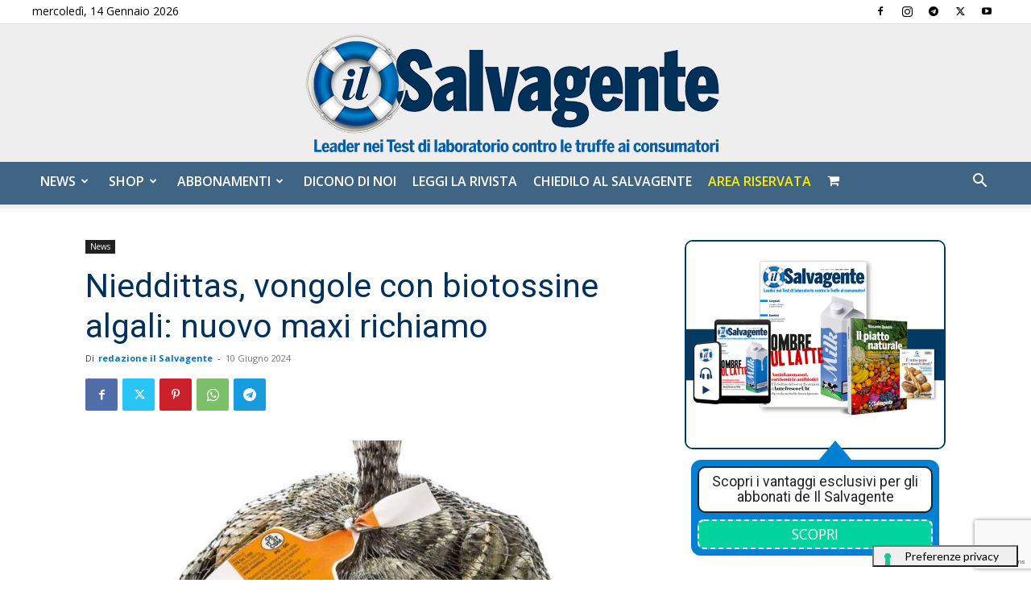

--- FILE ---
content_type: text/html; charset=utf-8
request_url: https://www.google.com/recaptcha/api2/anchor?ar=1&k=6LdYnUgUAAAAAFY_xZmeojH9KR2Vz0ZJpwwroJBi&co=aHR0cHM6Ly9pbHNhbHZhZ2VudGUuaXQ6NDQz&hl=en&v=9TiwnJFHeuIw_s0wSd3fiKfN&theme=light&size=invisible&badge=bottomright&anchor-ms=20000&execute-ms=30000&cb=xwwe8hkvr5bh
body_size: 48927
content:
<!DOCTYPE HTML><html dir="ltr" lang="en"><head><meta http-equiv="Content-Type" content="text/html; charset=UTF-8">
<meta http-equiv="X-UA-Compatible" content="IE=edge">
<title>reCAPTCHA</title>
<style type="text/css">
/* cyrillic-ext */
@font-face {
  font-family: 'Roboto';
  font-style: normal;
  font-weight: 400;
  font-stretch: 100%;
  src: url(//fonts.gstatic.com/s/roboto/v48/KFO7CnqEu92Fr1ME7kSn66aGLdTylUAMa3GUBHMdazTgWw.woff2) format('woff2');
  unicode-range: U+0460-052F, U+1C80-1C8A, U+20B4, U+2DE0-2DFF, U+A640-A69F, U+FE2E-FE2F;
}
/* cyrillic */
@font-face {
  font-family: 'Roboto';
  font-style: normal;
  font-weight: 400;
  font-stretch: 100%;
  src: url(//fonts.gstatic.com/s/roboto/v48/KFO7CnqEu92Fr1ME7kSn66aGLdTylUAMa3iUBHMdazTgWw.woff2) format('woff2');
  unicode-range: U+0301, U+0400-045F, U+0490-0491, U+04B0-04B1, U+2116;
}
/* greek-ext */
@font-face {
  font-family: 'Roboto';
  font-style: normal;
  font-weight: 400;
  font-stretch: 100%;
  src: url(//fonts.gstatic.com/s/roboto/v48/KFO7CnqEu92Fr1ME7kSn66aGLdTylUAMa3CUBHMdazTgWw.woff2) format('woff2');
  unicode-range: U+1F00-1FFF;
}
/* greek */
@font-face {
  font-family: 'Roboto';
  font-style: normal;
  font-weight: 400;
  font-stretch: 100%;
  src: url(//fonts.gstatic.com/s/roboto/v48/KFO7CnqEu92Fr1ME7kSn66aGLdTylUAMa3-UBHMdazTgWw.woff2) format('woff2');
  unicode-range: U+0370-0377, U+037A-037F, U+0384-038A, U+038C, U+038E-03A1, U+03A3-03FF;
}
/* math */
@font-face {
  font-family: 'Roboto';
  font-style: normal;
  font-weight: 400;
  font-stretch: 100%;
  src: url(//fonts.gstatic.com/s/roboto/v48/KFO7CnqEu92Fr1ME7kSn66aGLdTylUAMawCUBHMdazTgWw.woff2) format('woff2');
  unicode-range: U+0302-0303, U+0305, U+0307-0308, U+0310, U+0312, U+0315, U+031A, U+0326-0327, U+032C, U+032F-0330, U+0332-0333, U+0338, U+033A, U+0346, U+034D, U+0391-03A1, U+03A3-03A9, U+03B1-03C9, U+03D1, U+03D5-03D6, U+03F0-03F1, U+03F4-03F5, U+2016-2017, U+2034-2038, U+203C, U+2040, U+2043, U+2047, U+2050, U+2057, U+205F, U+2070-2071, U+2074-208E, U+2090-209C, U+20D0-20DC, U+20E1, U+20E5-20EF, U+2100-2112, U+2114-2115, U+2117-2121, U+2123-214F, U+2190, U+2192, U+2194-21AE, U+21B0-21E5, U+21F1-21F2, U+21F4-2211, U+2213-2214, U+2216-22FF, U+2308-230B, U+2310, U+2319, U+231C-2321, U+2336-237A, U+237C, U+2395, U+239B-23B7, U+23D0, U+23DC-23E1, U+2474-2475, U+25AF, U+25B3, U+25B7, U+25BD, U+25C1, U+25CA, U+25CC, U+25FB, U+266D-266F, U+27C0-27FF, U+2900-2AFF, U+2B0E-2B11, U+2B30-2B4C, U+2BFE, U+3030, U+FF5B, U+FF5D, U+1D400-1D7FF, U+1EE00-1EEFF;
}
/* symbols */
@font-face {
  font-family: 'Roboto';
  font-style: normal;
  font-weight: 400;
  font-stretch: 100%;
  src: url(//fonts.gstatic.com/s/roboto/v48/KFO7CnqEu92Fr1ME7kSn66aGLdTylUAMaxKUBHMdazTgWw.woff2) format('woff2');
  unicode-range: U+0001-000C, U+000E-001F, U+007F-009F, U+20DD-20E0, U+20E2-20E4, U+2150-218F, U+2190, U+2192, U+2194-2199, U+21AF, U+21E6-21F0, U+21F3, U+2218-2219, U+2299, U+22C4-22C6, U+2300-243F, U+2440-244A, U+2460-24FF, U+25A0-27BF, U+2800-28FF, U+2921-2922, U+2981, U+29BF, U+29EB, U+2B00-2BFF, U+4DC0-4DFF, U+FFF9-FFFB, U+10140-1018E, U+10190-1019C, U+101A0, U+101D0-101FD, U+102E0-102FB, U+10E60-10E7E, U+1D2C0-1D2D3, U+1D2E0-1D37F, U+1F000-1F0FF, U+1F100-1F1AD, U+1F1E6-1F1FF, U+1F30D-1F30F, U+1F315, U+1F31C, U+1F31E, U+1F320-1F32C, U+1F336, U+1F378, U+1F37D, U+1F382, U+1F393-1F39F, U+1F3A7-1F3A8, U+1F3AC-1F3AF, U+1F3C2, U+1F3C4-1F3C6, U+1F3CA-1F3CE, U+1F3D4-1F3E0, U+1F3ED, U+1F3F1-1F3F3, U+1F3F5-1F3F7, U+1F408, U+1F415, U+1F41F, U+1F426, U+1F43F, U+1F441-1F442, U+1F444, U+1F446-1F449, U+1F44C-1F44E, U+1F453, U+1F46A, U+1F47D, U+1F4A3, U+1F4B0, U+1F4B3, U+1F4B9, U+1F4BB, U+1F4BF, U+1F4C8-1F4CB, U+1F4D6, U+1F4DA, U+1F4DF, U+1F4E3-1F4E6, U+1F4EA-1F4ED, U+1F4F7, U+1F4F9-1F4FB, U+1F4FD-1F4FE, U+1F503, U+1F507-1F50B, U+1F50D, U+1F512-1F513, U+1F53E-1F54A, U+1F54F-1F5FA, U+1F610, U+1F650-1F67F, U+1F687, U+1F68D, U+1F691, U+1F694, U+1F698, U+1F6AD, U+1F6B2, U+1F6B9-1F6BA, U+1F6BC, U+1F6C6-1F6CF, U+1F6D3-1F6D7, U+1F6E0-1F6EA, U+1F6F0-1F6F3, U+1F6F7-1F6FC, U+1F700-1F7FF, U+1F800-1F80B, U+1F810-1F847, U+1F850-1F859, U+1F860-1F887, U+1F890-1F8AD, U+1F8B0-1F8BB, U+1F8C0-1F8C1, U+1F900-1F90B, U+1F93B, U+1F946, U+1F984, U+1F996, U+1F9E9, U+1FA00-1FA6F, U+1FA70-1FA7C, U+1FA80-1FA89, U+1FA8F-1FAC6, U+1FACE-1FADC, U+1FADF-1FAE9, U+1FAF0-1FAF8, U+1FB00-1FBFF;
}
/* vietnamese */
@font-face {
  font-family: 'Roboto';
  font-style: normal;
  font-weight: 400;
  font-stretch: 100%;
  src: url(//fonts.gstatic.com/s/roboto/v48/KFO7CnqEu92Fr1ME7kSn66aGLdTylUAMa3OUBHMdazTgWw.woff2) format('woff2');
  unicode-range: U+0102-0103, U+0110-0111, U+0128-0129, U+0168-0169, U+01A0-01A1, U+01AF-01B0, U+0300-0301, U+0303-0304, U+0308-0309, U+0323, U+0329, U+1EA0-1EF9, U+20AB;
}
/* latin-ext */
@font-face {
  font-family: 'Roboto';
  font-style: normal;
  font-weight: 400;
  font-stretch: 100%;
  src: url(//fonts.gstatic.com/s/roboto/v48/KFO7CnqEu92Fr1ME7kSn66aGLdTylUAMa3KUBHMdazTgWw.woff2) format('woff2');
  unicode-range: U+0100-02BA, U+02BD-02C5, U+02C7-02CC, U+02CE-02D7, U+02DD-02FF, U+0304, U+0308, U+0329, U+1D00-1DBF, U+1E00-1E9F, U+1EF2-1EFF, U+2020, U+20A0-20AB, U+20AD-20C0, U+2113, U+2C60-2C7F, U+A720-A7FF;
}
/* latin */
@font-face {
  font-family: 'Roboto';
  font-style: normal;
  font-weight: 400;
  font-stretch: 100%;
  src: url(//fonts.gstatic.com/s/roboto/v48/KFO7CnqEu92Fr1ME7kSn66aGLdTylUAMa3yUBHMdazQ.woff2) format('woff2');
  unicode-range: U+0000-00FF, U+0131, U+0152-0153, U+02BB-02BC, U+02C6, U+02DA, U+02DC, U+0304, U+0308, U+0329, U+2000-206F, U+20AC, U+2122, U+2191, U+2193, U+2212, U+2215, U+FEFF, U+FFFD;
}
/* cyrillic-ext */
@font-face {
  font-family: 'Roboto';
  font-style: normal;
  font-weight: 500;
  font-stretch: 100%;
  src: url(//fonts.gstatic.com/s/roboto/v48/KFO7CnqEu92Fr1ME7kSn66aGLdTylUAMa3GUBHMdazTgWw.woff2) format('woff2');
  unicode-range: U+0460-052F, U+1C80-1C8A, U+20B4, U+2DE0-2DFF, U+A640-A69F, U+FE2E-FE2F;
}
/* cyrillic */
@font-face {
  font-family: 'Roboto';
  font-style: normal;
  font-weight: 500;
  font-stretch: 100%;
  src: url(//fonts.gstatic.com/s/roboto/v48/KFO7CnqEu92Fr1ME7kSn66aGLdTylUAMa3iUBHMdazTgWw.woff2) format('woff2');
  unicode-range: U+0301, U+0400-045F, U+0490-0491, U+04B0-04B1, U+2116;
}
/* greek-ext */
@font-face {
  font-family: 'Roboto';
  font-style: normal;
  font-weight: 500;
  font-stretch: 100%;
  src: url(//fonts.gstatic.com/s/roboto/v48/KFO7CnqEu92Fr1ME7kSn66aGLdTylUAMa3CUBHMdazTgWw.woff2) format('woff2');
  unicode-range: U+1F00-1FFF;
}
/* greek */
@font-face {
  font-family: 'Roboto';
  font-style: normal;
  font-weight: 500;
  font-stretch: 100%;
  src: url(//fonts.gstatic.com/s/roboto/v48/KFO7CnqEu92Fr1ME7kSn66aGLdTylUAMa3-UBHMdazTgWw.woff2) format('woff2');
  unicode-range: U+0370-0377, U+037A-037F, U+0384-038A, U+038C, U+038E-03A1, U+03A3-03FF;
}
/* math */
@font-face {
  font-family: 'Roboto';
  font-style: normal;
  font-weight: 500;
  font-stretch: 100%;
  src: url(//fonts.gstatic.com/s/roboto/v48/KFO7CnqEu92Fr1ME7kSn66aGLdTylUAMawCUBHMdazTgWw.woff2) format('woff2');
  unicode-range: U+0302-0303, U+0305, U+0307-0308, U+0310, U+0312, U+0315, U+031A, U+0326-0327, U+032C, U+032F-0330, U+0332-0333, U+0338, U+033A, U+0346, U+034D, U+0391-03A1, U+03A3-03A9, U+03B1-03C9, U+03D1, U+03D5-03D6, U+03F0-03F1, U+03F4-03F5, U+2016-2017, U+2034-2038, U+203C, U+2040, U+2043, U+2047, U+2050, U+2057, U+205F, U+2070-2071, U+2074-208E, U+2090-209C, U+20D0-20DC, U+20E1, U+20E5-20EF, U+2100-2112, U+2114-2115, U+2117-2121, U+2123-214F, U+2190, U+2192, U+2194-21AE, U+21B0-21E5, U+21F1-21F2, U+21F4-2211, U+2213-2214, U+2216-22FF, U+2308-230B, U+2310, U+2319, U+231C-2321, U+2336-237A, U+237C, U+2395, U+239B-23B7, U+23D0, U+23DC-23E1, U+2474-2475, U+25AF, U+25B3, U+25B7, U+25BD, U+25C1, U+25CA, U+25CC, U+25FB, U+266D-266F, U+27C0-27FF, U+2900-2AFF, U+2B0E-2B11, U+2B30-2B4C, U+2BFE, U+3030, U+FF5B, U+FF5D, U+1D400-1D7FF, U+1EE00-1EEFF;
}
/* symbols */
@font-face {
  font-family: 'Roboto';
  font-style: normal;
  font-weight: 500;
  font-stretch: 100%;
  src: url(//fonts.gstatic.com/s/roboto/v48/KFO7CnqEu92Fr1ME7kSn66aGLdTylUAMaxKUBHMdazTgWw.woff2) format('woff2');
  unicode-range: U+0001-000C, U+000E-001F, U+007F-009F, U+20DD-20E0, U+20E2-20E4, U+2150-218F, U+2190, U+2192, U+2194-2199, U+21AF, U+21E6-21F0, U+21F3, U+2218-2219, U+2299, U+22C4-22C6, U+2300-243F, U+2440-244A, U+2460-24FF, U+25A0-27BF, U+2800-28FF, U+2921-2922, U+2981, U+29BF, U+29EB, U+2B00-2BFF, U+4DC0-4DFF, U+FFF9-FFFB, U+10140-1018E, U+10190-1019C, U+101A0, U+101D0-101FD, U+102E0-102FB, U+10E60-10E7E, U+1D2C0-1D2D3, U+1D2E0-1D37F, U+1F000-1F0FF, U+1F100-1F1AD, U+1F1E6-1F1FF, U+1F30D-1F30F, U+1F315, U+1F31C, U+1F31E, U+1F320-1F32C, U+1F336, U+1F378, U+1F37D, U+1F382, U+1F393-1F39F, U+1F3A7-1F3A8, U+1F3AC-1F3AF, U+1F3C2, U+1F3C4-1F3C6, U+1F3CA-1F3CE, U+1F3D4-1F3E0, U+1F3ED, U+1F3F1-1F3F3, U+1F3F5-1F3F7, U+1F408, U+1F415, U+1F41F, U+1F426, U+1F43F, U+1F441-1F442, U+1F444, U+1F446-1F449, U+1F44C-1F44E, U+1F453, U+1F46A, U+1F47D, U+1F4A3, U+1F4B0, U+1F4B3, U+1F4B9, U+1F4BB, U+1F4BF, U+1F4C8-1F4CB, U+1F4D6, U+1F4DA, U+1F4DF, U+1F4E3-1F4E6, U+1F4EA-1F4ED, U+1F4F7, U+1F4F9-1F4FB, U+1F4FD-1F4FE, U+1F503, U+1F507-1F50B, U+1F50D, U+1F512-1F513, U+1F53E-1F54A, U+1F54F-1F5FA, U+1F610, U+1F650-1F67F, U+1F687, U+1F68D, U+1F691, U+1F694, U+1F698, U+1F6AD, U+1F6B2, U+1F6B9-1F6BA, U+1F6BC, U+1F6C6-1F6CF, U+1F6D3-1F6D7, U+1F6E0-1F6EA, U+1F6F0-1F6F3, U+1F6F7-1F6FC, U+1F700-1F7FF, U+1F800-1F80B, U+1F810-1F847, U+1F850-1F859, U+1F860-1F887, U+1F890-1F8AD, U+1F8B0-1F8BB, U+1F8C0-1F8C1, U+1F900-1F90B, U+1F93B, U+1F946, U+1F984, U+1F996, U+1F9E9, U+1FA00-1FA6F, U+1FA70-1FA7C, U+1FA80-1FA89, U+1FA8F-1FAC6, U+1FACE-1FADC, U+1FADF-1FAE9, U+1FAF0-1FAF8, U+1FB00-1FBFF;
}
/* vietnamese */
@font-face {
  font-family: 'Roboto';
  font-style: normal;
  font-weight: 500;
  font-stretch: 100%;
  src: url(//fonts.gstatic.com/s/roboto/v48/KFO7CnqEu92Fr1ME7kSn66aGLdTylUAMa3OUBHMdazTgWw.woff2) format('woff2');
  unicode-range: U+0102-0103, U+0110-0111, U+0128-0129, U+0168-0169, U+01A0-01A1, U+01AF-01B0, U+0300-0301, U+0303-0304, U+0308-0309, U+0323, U+0329, U+1EA0-1EF9, U+20AB;
}
/* latin-ext */
@font-face {
  font-family: 'Roboto';
  font-style: normal;
  font-weight: 500;
  font-stretch: 100%;
  src: url(//fonts.gstatic.com/s/roboto/v48/KFO7CnqEu92Fr1ME7kSn66aGLdTylUAMa3KUBHMdazTgWw.woff2) format('woff2');
  unicode-range: U+0100-02BA, U+02BD-02C5, U+02C7-02CC, U+02CE-02D7, U+02DD-02FF, U+0304, U+0308, U+0329, U+1D00-1DBF, U+1E00-1E9F, U+1EF2-1EFF, U+2020, U+20A0-20AB, U+20AD-20C0, U+2113, U+2C60-2C7F, U+A720-A7FF;
}
/* latin */
@font-face {
  font-family: 'Roboto';
  font-style: normal;
  font-weight: 500;
  font-stretch: 100%;
  src: url(//fonts.gstatic.com/s/roboto/v48/KFO7CnqEu92Fr1ME7kSn66aGLdTylUAMa3yUBHMdazQ.woff2) format('woff2');
  unicode-range: U+0000-00FF, U+0131, U+0152-0153, U+02BB-02BC, U+02C6, U+02DA, U+02DC, U+0304, U+0308, U+0329, U+2000-206F, U+20AC, U+2122, U+2191, U+2193, U+2212, U+2215, U+FEFF, U+FFFD;
}
/* cyrillic-ext */
@font-face {
  font-family: 'Roboto';
  font-style: normal;
  font-weight: 900;
  font-stretch: 100%;
  src: url(//fonts.gstatic.com/s/roboto/v48/KFO7CnqEu92Fr1ME7kSn66aGLdTylUAMa3GUBHMdazTgWw.woff2) format('woff2');
  unicode-range: U+0460-052F, U+1C80-1C8A, U+20B4, U+2DE0-2DFF, U+A640-A69F, U+FE2E-FE2F;
}
/* cyrillic */
@font-face {
  font-family: 'Roboto';
  font-style: normal;
  font-weight: 900;
  font-stretch: 100%;
  src: url(//fonts.gstatic.com/s/roboto/v48/KFO7CnqEu92Fr1ME7kSn66aGLdTylUAMa3iUBHMdazTgWw.woff2) format('woff2');
  unicode-range: U+0301, U+0400-045F, U+0490-0491, U+04B0-04B1, U+2116;
}
/* greek-ext */
@font-face {
  font-family: 'Roboto';
  font-style: normal;
  font-weight: 900;
  font-stretch: 100%;
  src: url(//fonts.gstatic.com/s/roboto/v48/KFO7CnqEu92Fr1ME7kSn66aGLdTylUAMa3CUBHMdazTgWw.woff2) format('woff2');
  unicode-range: U+1F00-1FFF;
}
/* greek */
@font-face {
  font-family: 'Roboto';
  font-style: normal;
  font-weight: 900;
  font-stretch: 100%;
  src: url(//fonts.gstatic.com/s/roboto/v48/KFO7CnqEu92Fr1ME7kSn66aGLdTylUAMa3-UBHMdazTgWw.woff2) format('woff2');
  unicode-range: U+0370-0377, U+037A-037F, U+0384-038A, U+038C, U+038E-03A1, U+03A3-03FF;
}
/* math */
@font-face {
  font-family: 'Roboto';
  font-style: normal;
  font-weight: 900;
  font-stretch: 100%;
  src: url(//fonts.gstatic.com/s/roboto/v48/KFO7CnqEu92Fr1ME7kSn66aGLdTylUAMawCUBHMdazTgWw.woff2) format('woff2');
  unicode-range: U+0302-0303, U+0305, U+0307-0308, U+0310, U+0312, U+0315, U+031A, U+0326-0327, U+032C, U+032F-0330, U+0332-0333, U+0338, U+033A, U+0346, U+034D, U+0391-03A1, U+03A3-03A9, U+03B1-03C9, U+03D1, U+03D5-03D6, U+03F0-03F1, U+03F4-03F5, U+2016-2017, U+2034-2038, U+203C, U+2040, U+2043, U+2047, U+2050, U+2057, U+205F, U+2070-2071, U+2074-208E, U+2090-209C, U+20D0-20DC, U+20E1, U+20E5-20EF, U+2100-2112, U+2114-2115, U+2117-2121, U+2123-214F, U+2190, U+2192, U+2194-21AE, U+21B0-21E5, U+21F1-21F2, U+21F4-2211, U+2213-2214, U+2216-22FF, U+2308-230B, U+2310, U+2319, U+231C-2321, U+2336-237A, U+237C, U+2395, U+239B-23B7, U+23D0, U+23DC-23E1, U+2474-2475, U+25AF, U+25B3, U+25B7, U+25BD, U+25C1, U+25CA, U+25CC, U+25FB, U+266D-266F, U+27C0-27FF, U+2900-2AFF, U+2B0E-2B11, U+2B30-2B4C, U+2BFE, U+3030, U+FF5B, U+FF5D, U+1D400-1D7FF, U+1EE00-1EEFF;
}
/* symbols */
@font-face {
  font-family: 'Roboto';
  font-style: normal;
  font-weight: 900;
  font-stretch: 100%;
  src: url(//fonts.gstatic.com/s/roboto/v48/KFO7CnqEu92Fr1ME7kSn66aGLdTylUAMaxKUBHMdazTgWw.woff2) format('woff2');
  unicode-range: U+0001-000C, U+000E-001F, U+007F-009F, U+20DD-20E0, U+20E2-20E4, U+2150-218F, U+2190, U+2192, U+2194-2199, U+21AF, U+21E6-21F0, U+21F3, U+2218-2219, U+2299, U+22C4-22C6, U+2300-243F, U+2440-244A, U+2460-24FF, U+25A0-27BF, U+2800-28FF, U+2921-2922, U+2981, U+29BF, U+29EB, U+2B00-2BFF, U+4DC0-4DFF, U+FFF9-FFFB, U+10140-1018E, U+10190-1019C, U+101A0, U+101D0-101FD, U+102E0-102FB, U+10E60-10E7E, U+1D2C0-1D2D3, U+1D2E0-1D37F, U+1F000-1F0FF, U+1F100-1F1AD, U+1F1E6-1F1FF, U+1F30D-1F30F, U+1F315, U+1F31C, U+1F31E, U+1F320-1F32C, U+1F336, U+1F378, U+1F37D, U+1F382, U+1F393-1F39F, U+1F3A7-1F3A8, U+1F3AC-1F3AF, U+1F3C2, U+1F3C4-1F3C6, U+1F3CA-1F3CE, U+1F3D4-1F3E0, U+1F3ED, U+1F3F1-1F3F3, U+1F3F5-1F3F7, U+1F408, U+1F415, U+1F41F, U+1F426, U+1F43F, U+1F441-1F442, U+1F444, U+1F446-1F449, U+1F44C-1F44E, U+1F453, U+1F46A, U+1F47D, U+1F4A3, U+1F4B0, U+1F4B3, U+1F4B9, U+1F4BB, U+1F4BF, U+1F4C8-1F4CB, U+1F4D6, U+1F4DA, U+1F4DF, U+1F4E3-1F4E6, U+1F4EA-1F4ED, U+1F4F7, U+1F4F9-1F4FB, U+1F4FD-1F4FE, U+1F503, U+1F507-1F50B, U+1F50D, U+1F512-1F513, U+1F53E-1F54A, U+1F54F-1F5FA, U+1F610, U+1F650-1F67F, U+1F687, U+1F68D, U+1F691, U+1F694, U+1F698, U+1F6AD, U+1F6B2, U+1F6B9-1F6BA, U+1F6BC, U+1F6C6-1F6CF, U+1F6D3-1F6D7, U+1F6E0-1F6EA, U+1F6F0-1F6F3, U+1F6F7-1F6FC, U+1F700-1F7FF, U+1F800-1F80B, U+1F810-1F847, U+1F850-1F859, U+1F860-1F887, U+1F890-1F8AD, U+1F8B0-1F8BB, U+1F8C0-1F8C1, U+1F900-1F90B, U+1F93B, U+1F946, U+1F984, U+1F996, U+1F9E9, U+1FA00-1FA6F, U+1FA70-1FA7C, U+1FA80-1FA89, U+1FA8F-1FAC6, U+1FACE-1FADC, U+1FADF-1FAE9, U+1FAF0-1FAF8, U+1FB00-1FBFF;
}
/* vietnamese */
@font-face {
  font-family: 'Roboto';
  font-style: normal;
  font-weight: 900;
  font-stretch: 100%;
  src: url(//fonts.gstatic.com/s/roboto/v48/KFO7CnqEu92Fr1ME7kSn66aGLdTylUAMa3OUBHMdazTgWw.woff2) format('woff2');
  unicode-range: U+0102-0103, U+0110-0111, U+0128-0129, U+0168-0169, U+01A0-01A1, U+01AF-01B0, U+0300-0301, U+0303-0304, U+0308-0309, U+0323, U+0329, U+1EA0-1EF9, U+20AB;
}
/* latin-ext */
@font-face {
  font-family: 'Roboto';
  font-style: normal;
  font-weight: 900;
  font-stretch: 100%;
  src: url(//fonts.gstatic.com/s/roboto/v48/KFO7CnqEu92Fr1ME7kSn66aGLdTylUAMa3KUBHMdazTgWw.woff2) format('woff2');
  unicode-range: U+0100-02BA, U+02BD-02C5, U+02C7-02CC, U+02CE-02D7, U+02DD-02FF, U+0304, U+0308, U+0329, U+1D00-1DBF, U+1E00-1E9F, U+1EF2-1EFF, U+2020, U+20A0-20AB, U+20AD-20C0, U+2113, U+2C60-2C7F, U+A720-A7FF;
}
/* latin */
@font-face {
  font-family: 'Roboto';
  font-style: normal;
  font-weight: 900;
  font-stretch: 100%;
  src: url(//fonts.gstatic.com/s/roboto/v48/KFO7CnqEu92Fr1ME7kSn66aGLdTylUAMa3yUBHMdazQ.woff2) format('woff2');
  unicode-range: U+0000-00FF, U+0131, U+0152-0153, U+02BB-02BC, U+02C6, U+02DA, U+02DC, U+0304, U+0308, U+0329, U+2000-206F, U+20AC, U+2122, U+2191, U+2193, U+2212, U+2215, U+FEFF, U+FFFD;
}

</style>
<link rel="stylesheet" type="text/css" href="https://www.gstatic.com/recaptcha/releases/9TiwnJFHeuIw_s0wSd3fiKfN/styles__ltr.css">
<script nonce="Vmjd-zNBzZlyXWFityChug" type="text/javascript">window['__recaptcha_api'] = 'https://www.google.com/recaptcha/api2/';</script>
<script type="text/javascript" src="https://www.gstatic.com/recaptcha/releases/9TiwnJFHeuIw_s0wSd3fiKfN/recaptcha__en.js" nonce="Vmjd-zNBzZlyXWFityChug">
      
    </script></head>
<body><div id="rc-anchor-alert" class="rc-anchor-alert"></div>
<input type="hidden" id="recaptcha-token" value="[base64]">
<script type="text/javascript" nonce="Vmjd-zNBzZlyXWFityChug">
      recaptcha.anchor.Main.init("[\x22ainput\x22,[\x22bgdata\x22,\x22\x22,\[base64]/[base64]/[base64]/[base64]/cjw8ejpyPj4+eil9Y2F0Y2gobCl7dGhyb3cgbDt9fSxIPWZ1bmN0aW9uKHcsdCx6KXtpZih3PT0xOTR8fHc9PTIwOCl0LnZbd10/dC52W3ddLmNvbmNhdCh6KTp0LnZbd109b2Yoeix0KTtlbHNle2lmKHQuYkImJnchPTMxNylyZXR1cm47dz09NjZ8fHc9PTEyMnx8dz09NDcwfHx3PT00NHx8dz09NDE2fHx3PT0zOTd8fHc9PTQyMXx8dz09Njh8fHc9PTcwfHx3PT0xODQ/[base64]/[base64]/[base64]/bmV3IGRbVl0oSlswXSk6cD09Mj9uZXcgZFtWXShKWzBdLEpbMV0pOnA9PTM/bmV3IGRbVl0oSlswXSxKWzFdLEpbMl0pOnA9PTQ/[base64]/[base64]/[base64]/[base64]\x22,\[base64]\x22,\x22wqvDrMKYwpPDnsKDbyk3wrZ/P8OywpPDjsKaDcKEHsKGw5hfw5lFwo7DkEXCr8K6KX4WfnnDuWvCtm4+Z09tRnfDqz7Dv1zDnMOhRgY4SsKZwqfDrkHDiBHDgsK6wq7Cs8O7wqhXw59FEWrDtHzCsSDDsTLDiRnCi8OlAsKiWcKzw7bDtGkOTGDCqcOvwoRuw6tkfyfCvxAVHQZxw6t/FyFFw4ouw4TDnsOJwodmYsKVwqtmDVxfRUTDrMKMBsOPRMOtbzV3wqBiA8KNTkBTwrgYw7Yfw7TDr8ORwp0yYDvDpMKQw4TDsQNAH1tMccKFM03DoMKMwol3YsKGQWsJGsOKeMOewo0yAnw5a8O8XnzDij7CmMKKw4/CrcOndMOFwogQw7fDhcK/BC/ClsKoasOpUThMWcOHGHHCoxAkw6nDrR/DrmLCuAPDoCbDvnUQwr3DrCfDrsOnNTc7NsKbwrxVw6Ytw7LDjgc1w5JbMcKveDbCqcKeCcOzWG3CkCHDuwUiCSkDM8OCKsOKw6U0w55TPsOfwobDhVQRJljDn8K6wpFVGcOMB3DDl8OtwobCm8K1wotZwoNZf2dJNWPCjAzCm2DDkHnCu8K/fMOzacOCFn3DuMONTyjDuUxzXGTDhcKKPsOUwqETPmsbVsOBScK3wrQ6bcKPw6HDlHMXAg/CvSVLwqY2wr/Ck1jDmD1Uw6RLwoTCiVDCisKhV8KKwp/CsjRAwrnDmk5uX8KZbE4Iw4lIw5QEw7RBwr9ja8OxKMOyRMOWbcOnCsOAw6XDkU3CoFjCgsKXwpnDqcK2YXrDhDUCwonCjMOxwp3Cl8KLGRF2wo5nwp7DvzoaK8Ofw4jCggELwpxiw5MqRcOuwo/DsmgcdFVPCcKGPcOowo8CAsO0fkzDksKEG8OBD8OHwpQmUsOoW8KHw5pHQTbCvSnDvA14w4VSSUrDr8KIQ8KAwoo/QcKAWsKHNkbCucOHYMKXw7PCvcKjJk9swoFJwqfDvkNUwrzDmiZNwp/CusK6HXFNGSMIdsOfDGvCgSR5Uh1OBzTDqTvCq8OnJm85w45PCMORLcK3X8O3woJiwq/DulFqPhrCtC5LTTV4w7xLYyHCuMO1IG/CmHNHwq8xMyAww53DpcOCw4zCqMOew51Mw7zCjghMwrHDj8O2w5zChMOBSTFJBMOgTRvCgcKdacOTLifCpwQuw6/CjsOAw57Dh8Kow5IVcsOnMiHDqsOJw4s1w6XDigPDqsOPZcOpP8ONYsKMQUtyw7hWC8O7B3HDmsO6RCLCvkfDlS4/[base64]/CicKAw5chUsKBwqvDucK1ScO6U8OVw4txMh1qwrzDp2TCicOJc8ORw7w9wppLQcO2VcO4woQWw64PeSnDiBNMw7vCklApwqUtMg3CrsK/w6rDo37ChjRPUMK+bR7Cj8OowqDChMOEwq7ClFswE8KRwpl0cFfCicOjwrA/HS41w67Cm8KIP8O2w4UeaBrCm8Omwo8Dw4Z1E8Kcw4PDqcO0wq7DqMOIfETDtVRoC2XDs31kGB81RcOnw5N0fcKkQcKuSMONw4swRsOFwogYOMK2WsKtWl4Ew6PCocKFXsOiYBIXXsOwS8OewqrChhIZZgZ2w79ewo/[base64]/QsOdHcOGwqtAJsOQw6nCpcOQwpTDgSldJVfDoRpIw6Nsw5wPGsKYwqXCj8KOw5g5w6zClTwaw6LCocKWwrbDqEg0wpNTwr92HMKpw6vCvTzClXPCmsOHecK6w57DrsKHLsOGwqzCjcOUwow6w6NhdlPDq8OcEnsswrTClcKUwo/[base64]/DocKLR0QdaTzDkWVlK8KgwocheU8bV3vDhnLDmMKqw5YtGcKew7I/RMOqw7TDnMKtY8KGwo57wq1+wr7CgV/CqgDDtcOMCcKXWcKJwrTDlUtQS3cVwrbCrsO1dMOowoEGGMOUfR3CuMKww6vCmTbCg8KEw7XCg8O2FMO7VDR9cMKnIw83wplcwozDtT5Dwq5jw4klbA7Dn8KOw6ROP8KBwrbCvglsXcOSw4bDu1HCkAMhw7EDwrotIMKie1kZwqfDgcObFVFww6Uww6/Dhg1uw5XDrzBJeCfCpRA1QsKPw7bDsW1GLMO3X0AAFMOPDSknw7TCtsKSPRDDvsOewqLDugAkwp/DisOVw4AtwrbDp8OXM8O5AANbwrbCjQ3DrXEXw7LCsz9swrDDvcKySngzHsORDCNiZnDDicKBccKowqLDqMODWGsLwp9TCMKmRsO0I8OrP8OMPMOlwoLDmsOyInjClhUOw47CmcKTdsKKw7pPwp/Dh8ObHSNuesOMw57Dq8OGSxYDacO5wpJJwqHDsm/CgsO3wq1BCcKTS8OWJsKPwp3Cl8OQWmpww4oTw60AwrjClVXCm8KcD8Oiw6LDjDsGwqw/wrVtwp1FwqPDpUHCvXvCv3cMw73CosOWwqXDnGDCsMOlw7TDqUrCiCXCvT3Ck8O9dmDDuzbDg8OFwrrCncKVEMKlfMKgE8O/AcOZw6LCvMO8wq3CuWslLhoDYWZIaMKnA8O7wrDDg8O0wooFwo/DjGwRFcK3S2hnGMOcFGYRw6N3wo1lN8KeWMObFsOdVsOBAsK8w79NY1nDn8OFw50CWcKLwqNqw7vCk1LCpsO3wojCiMK3w77CnsOrw544wopKP8Oaw4FNJxvDgsOpHsKkwpsNwpDCtFPCqMKrw6jCpX/[base64]/DtMK/w43DjcOrwoowfsOEwo/[base64]/LXUGwr4CIn1lwo3DusOmOnrCkFlhSsK/SGxGScOFw5LDnMOtwqUAV8K0ekZhIcKFesOhwrc8UcKgfzrCo8OdwpvDjcOmZsO8RyjDoMKJw5rCoH/DkcKiw7hZw64SwoXCgMK3w7kXLhc/R8Knw7YLw7fCsiEKwoIFHMOUw5EFw7svMMKOccKgw4TDmMK2WMKUw74Pw6/CpsKGLARUKcKJNXXCosO+wqJ1w6BIwpYFwqjDgcO4ecOXw4HCt8KuwoMSbmHDlsKAw43CqMKwAS5Iw7fDsMKxDH/[base64]/wqlCZB/DgyQ4B8OlT8O2w5VRwr/CrsOYPsO7w6LDg0PDlQ/Cj2PCvHPDjsKCPHfDhTR2PXvCnsO2wqHDocOmwoTCnsOZwozDgRhbOhJkwqPDij11Yl8FPHszV8OrwrPDjzEqwq3CkGh5w4dpVsKTQ8KowrvCp8KkfRfDjcOgF3YCw4rDpMOJZn45woUnLsOywp/DqcKwwrEDw5dnw6TCmsKXAsOaE2MebsO1wr8Qw7PCuMKaTsKNwpfDi1/CrMKfX8K/acKYw4h0wp/DpW17w6rDvsOQw5LCiHXCrMO+TMKsPzJTPTBIShVSwpZUccOXfcOxw6zCncOSw6bDpi7Dq8KVLWTCvWzCp8OCwoM1ODkewoZ1w59Zw4rCsMOZw5/[base64]/[base64]/CkAtyw6tcw7gkcsOpw7QawrYtw4HCkAsewq3ClcOBM3DCpBcPFAIEw61xG8KhXRIGw4Jfw77Dt8OjMsKUecO8ZELCjMKfTwnCisKaC18+P8Oaw57DtCXDi0sYOMKJXH7Cm8KtWCwYf8ORw4TDl8OwCmJGwq/DsB/DusK7wpXCiMO7w4kawpHCuQIXw41Twod2w7sWXBPChMK4wokwwoN5OQUuwqsDc8Ovw5DDnWV+CMOUE8K7a8K2w73DtcOIGsKaDsOpw43CqQXDnF/DqnvDqMOnwpDCj8OlYXnDoGU9aMODw7HDnXN1Qy9CSV9wYMO8wrdzLz8LHlU8w5w1w5QWwpVxVcKCw6UpEsOiwpUlwrvDosOQH3kjFjDCgn5jw5fCvMKOM04qwoZALsOIwpHCjgbCrgEow7E3PsOBJcKJJhTDgyvCisOlwpHDuMK+fQICbElZwogww6Q/w7fDisOCPnbCjcKtw51TaBFVw6Jow63CuMOiwqEZRMOgwoDDt2PDmCpje8OywqB8XMKQbHTCncKhwrYsw7rCoMKRTEPDh8OLw4EUwpgjw7/[base64]/DlC4/wotAPcOWacKxw77DmsKEOcKFwokAAcOGNMOcNmxzwoDCuTXDqBzDnjfCmXHCkBFgOkAdRUFXwrvDpsKLwqh9SMKNRMKgw5DDpF/CgcKjwoYtOsKfcFZ8w4J+w4UGNsOCKy49w6sEP8KbcsOUYy3CqWJCdsOuCGfDr2l9FsOqOsO7wpcRMcOuWcKhXcOPw7JrchERdRnCrGHCpg7CmnVFEmXDjMKMwqjDkcOzYzDCgD/DjsOYw7LCtHfDuMOJw7wicEXCgwpiFGXDtMK6L2cvwqDCpsKED0dAdsOyEmPDvMOVSk/[base64]/DosOAwodCS8KmHcOPw7UvwqLCvwvCmsOyw5bCgMOQw49Nw57Dq8K0WRhPwo7CnsKTw49taMOTURcgw4o7amzDpcOkw7V2XMOKdxdRw57ChV1MeilYKsOJw77DjW1ZwqcFbcKqccO/wpjCnljCqizDh8O6C8O4Ez/DosOsw67CgUkmw5FIw6MPdcKYwqFhCRzDvXh/TDV8E8KnwoXDtXpIQgBMw7fCo8KXQ8Onwp/DrWLDjxfCgcOiwrctRR9yw6srNMKhLsOcw5bCtAY0e8KRwpZIb8OEwrDDjgzCr1HCokBUUcKqw5wswqpYwr93SVrCt8Odd3kqSsKFeUgTwo0POV/[base64]/[base64]/c8Otwo/[base64]/[base64]/CszZDIMODw4/DtEnDkMK9M3fCvxptw6fChMOSwqNfwpcObcO/wrHDmMOPJEJjNQPCgGdKwos1w4twDMKAw4PDtsKJw4QIw6NxWCYDehzCjsKuBifDgcO/A8KDUzHCh8KSw4jDv8OcEMOOwoU3dgsQw7fDm8OBX3HCmMO0w4bDkMOLwpYJbMKDX1lvD0V2KsOuUcKPZcO6ZSHDrz/DuMO+wqdkdyPDhcOvwojDpjR9CMOfwqV6wrJSwrc5woTClmcqHCLDjGzDhsOfBcOSwpZ0w47DiMOZwo3ClcOxDGB0aFrDpXgPwrjDiyF/J8ORS8KNw6jChMO0w73DgsOCwr8dRcKywrTCrcODdMKHw64+eMKzw4rCo8OtQsK1FVLCjifDmMKyw4BuQx5yecKcwoHDpsOGwokOw6MMw4hyw6lgwoUWw5pYB8K6LWk+wrTCtsOnwovCosOGTx8wwpjCo8Oxw7thdx/[base64]/CrMO/[base64]/[base64]/DnMORwoBMGsKUw7XDsmTCs8KOwqIEw4tDQcK/JsOAHcKiZMK1FcO0fk7ChEfCoMO6w7/DiwvChxpmw60nO1bDrcKEw7rDr8OOMWnDukTDqsKQw4rDu2hRAsK6wrxHw77DoH/[base64]/[base64]/CkMOVVUImbcKcZ8KOa8Krw5IwwpPDocO9esKZF8OwwpNObyd2w7F+wrkuVREIWn/DssKlLWzChcKlwrXCkQbDucO0w4/Dq0oRTUx0w5LDncOeADkXw75dbS0sH0bDnw0/woXDssOIHlEARWtTw5bCohXCpQPCjcKYw7HDpzsTw5NYw6Qea8ODw5vDmnFNwr4pQkFYw59sBcO3OB3DhTUhwqBbw7/DjU1CEk5cw48VU8O1A3IAHsK1WcOuIG14wr7DvcKJwoRnOlLChyTCi1fDrFRYShfCqG/CkcKyOcKEwokRVnI/w64+HgbDijpZbzpTLgNGWDUYwp0Uw7tqwopZH8KWN8KzKH/CgVNnNxnDqcKpwpDDkMORwpFDdsOwHU3CsH/DmV1QwoFeQMOyVCtjw7gewoTDp8OywptkaEEjwoIPQmHDiMKzVys/[base64]/woMawqhNw4gLw7B6wrZeTho9w4XCiTzDq8KQwqHDhUdkN8O1w4/ClMKIAHwuPwrClMKlWCHDk8O1TMOIw7TCghB4A8KLwqcaH8Kiw79UU8KRJ8KrQSlVwprDksOAwofCoH8Kw718wpHCkmbDssKhQ3l8w5Z3w4VAAnXDmcK2dUbCqWkIw5p6w5EYC8OaZC0Zw6jCnsOvLcK9w4Bdw5JRfyxdch/DhWAAMsOAXjPDv8OpbMKCb1MzC8OKDcKAw6nDmC/[base64]/G8KmfsO7XGDDlj7Cl8OdwrnDqsOFAzV7w4zDssO6wqd6w43DmcOgwovDq8K8IVLDiFTClGnCvX7ClcK2FUDDmW1BeMOiw5wLEcOpRcOhw7smw5TDrX/[base64]/Cm8OVc8K0wqnCsRpQRsKAWE3DhW7Clnhew5EWGcOUZsOWw6DDoz/Cm1JEFMKswr09TMKlw4PDtMOWwo5kKScvwo3CqsKMQjB1VBHCgwxFT8O7f8KeBVFJw7jDnz3Dv8KAUcObXsKzM8OqF8OOA8K3wpVvwr5dehDDog09HEfDkHbDpjU/w5I4IQMwXSMHJTrCr8KdcMOZOcKew57CoT7CpCHDqsObwofDhEJFw4/CgsOVw5UBIsKzScOgwrDCuATCrQrDgz4IeMO3cVvDvhtAGsK8wqgqw5dZecKYSx4ZwoXCshVqSQIww4HDpsOGPS3CqsOSwoLChMOkw6JAWHJ9w4/[base64]/[base64]/[base64]/ClkAGXxnCvsKwdibDlcKrMFzDmcKTYW/DvzvCrMOtBCPCjyTDj8KRwp1sWMOMGxVFw6JPwrPCrcOrw5FkKyYuw6PDisOZP8KPwr7DjcO2wqFTwqIMdzx+PTnDrMKPWV/[base64]/DmMOew5RRwqvDrMKYw441V8O7wofDuyY0Y8KnF8OcARoZw6NfUibDkMKGZsOBwqY1NsKFR37Dp3bCh8KAwo7CkcK4wrFVCMKMXcO4wpbDnsK/wq55w53DqUvDt8KcwrpxRyFKYSMZwq/DtsKPNMKYB8KcOwvDnn/CgsKWwrs4w5EEUsO6cyhJw5/CpsKTQl5kfwLCscK1HSTChVJAPsO2EMKoIjYrwobCksOxw6jDmmoKSsKvwpLCiMONw49Rw6Jqw6EswprDlcOVB8OkYcO8w5cuwqwKA8KJCWAAw5bClQ1Dw5zCrw9Aw63DqFPDg3Uaw7LDs8OPwoNEZHDDusOLw7wZK8OaBsO7w6QuZsOmdhULTl/[base64]/Dvxdjwrd4wqUvSMOHAQnDt8Kxw6LCp3PDnMOSwpDCh8OrRRYnw6zDpcKUw7LDvT1YwqJ/fsKNwqQHJcOOwq5TwrBdHVByfhrDviRDIHgVw75GwpPCpcKxwpfDtjVMw5FtwroIIH8Pwo7ClsOZVsOJeMKSdMOzb0RCw5dzw5TDpwTDoGPCnjY1HcKdwrFUBsOAwqh/wq/Dgk7DhFUJwpXDvcKdw5DCjcOxNsOOwpfDqcKGwrZpeMKAdzFXw7zCl8OSw67Cp3YHNioiHsOreWPCj8KVeyHDlsOrw7DDssKmw6TDs8OaVsOQw7/DsMO4M8OvX8KWw5IBAk3Cp2ROd8Ktw5bDiMKtBsOpWsOgw5AHIFnCqRrDl25JDjAsRwZ1YkUXwrBEw6YawofDl8KKcMK9wovComRVQHs5TcOKeDrDu8Oww4/DtsKZKljCqMOPc1rCkcK5XSjDpWI3w5nCoypjwrLCrhUcP1PDgsKncloiNB9gwqzCt3BSG3EZwpdIa8ObwqckCMKmw4Eqwpw+fMOPwp/DmCYbwpfCt17CtMO0NkXDp8KjZMOufcKHworDu8K6LXosw6fDnU5bOMKKw7QrOzzCiT5fw5xDG0VOw7bCrUhfw63Do8OkV8O/[base64]/DqG9SK8KPWsOAW03Dp8KewpI1PkXCrXd3ZsOEw5zDjMKoQsOVZsOFbsOtwrTCiRLDtjzDhMOzRcOjwqFpw4PDshNke3jDjxXDunJhUxFNwr/DnRjChMOvLR/CsMO5Y8OffMO4aiHCqcKiwrnDu8KKJybDm2LDgTIPw7nCv8KcwoDChcK+wqx6egbCv8Oiwrl/LMKIw4/[base64]/[base64]/Dm1cgwowaDMKMF8KMLsK0JsOBQwXDicO9wogaDE3DjzllwqnClhx+w7dnQlJmw4sHw5lsw7HCmMKBQsKqdz4VwqkCFsKlwqXCrsOhcDjCmWIUw6Myw4HDscOxRHzDlsK9SVnDrMO2wr/[base64]/Cii/Dr8K+cg/DrF7Di8K+KsKcw5LDjMKiwpIew6FBw4c0w4ETwrnDgUgYw5fDpsKGdGlLw64Jwq9ew5cpw60LKsK0wpjCgHkDPsKqfcKJw7HDiMOIG1LCqAzCnMKAKcOcWmbCg8K8wojDksOVHmPCsR88woIdw7XChXNUwpoLbyHCisOcCcOcwp/[base64]/DoWXDsAbCt8Ogw5vDgsKnwoYDwrHDkFPDo8K/Oyhdw5YswqrDvsOAwo3ChsO4wotKwpXDksKcLwjCnz3CiBdWK8OreMO4Rj9hPxPCiAMHw48bwpTDm3AQwrcBw51ILjPDlsOyw5nDmcO0EMOkCcOFYwLDsVDCgk/Cr8KPK1/DjMKzOQotw4vClWvCk8K6wr3DggTCoDkvwo5+RMKAQH04w4AGODjDhsKHw4F6w44TeS/Dq3puwpNuwrrDq2vCusKGw6VKbzjDliLDo8KELsKfwr5cwr0afcOPw7rChhTDixLDtMOKRsKaSDDDujszPsO9EiI6w67CmsORVz/Ds8K8w7tufDXDj8O3w4PCn8OYw4tSBV7CjgnCgMKYOz9NHsO5NsKSw7HChcKYMFQlwqYnw4LCgcODaMKWfcKkwq9+DAbDtnsPRsOtw7R5w47DmsOsSsK+wobDrClAQjvCmMKDw6LClQTDmsOgRcOBKsOYWgHDqMOtw53DtMOJwp3CsMKKLQ/Cswdnwp52U8K/OMO/awbChQ8HegcpwoPCllUwYzB6YMKCKMKuwoIBwrJCYcK2Ph3DnWbDm8KFC2PDnR4jP8KqwoPCgE/DusK5wrh4WhjDl8OzwofDsXwnw7bDqHzDjcOnw4/[base64]/Cp1rCpsOhw7l3w7DCqsKBwoXCscK7c2zDl8KLwrUSFcO+w43DhnQJwrY+DjMCwrhfw7HDvcOVaxY4w5dLw4vDjcKcEMK2w5Nkw70fAsKUwoEvwqLDi09cPUVzwrMcw7HDgMKVwpXCo0VWwqNaw4TDhm/CvcOBwr4YEcKSORnDlVwNQSzDuMOwK8KHw7dNZHjChTAcaMO/w5PCk8OYw4bCssOJw77Ds8Ozd0/DocKnRcOhw7XClTscFsOew6HDgMK8w77CjRjCgcOjDTt1S8OGE8KXaQViOsOMfwXCq8KDJAtZw48afQ9ewqHChMOVw4TCqMKfciFOw6ENw7IMwofDljN1wo1cwo/CpcOVZsKMw57CiH7Cs8K4PTsqcsKTw7fCqVAfIwPDp3/Ctw9OwpLDlsK1fg/CuDoACsOSwobDnVTCmcO6wrVfw7BdM2wWCUZAw4rCocKBwpxrPlzCvBnDssOowrTDoRDDt8O2Oy/DjsKsHsK6SMK2wrrCoDPCuMOTw6/CsAXCgcOzw5zDtMOxw5hmw5kNesOZZDfCrcKwwr7Ckj/ClcKaw7zDgn1BG8Klw7HCjgLCgyDDkMK6BkfDvUbCvcOmQyPCtnBqWcKpwovDgCgycwvCj8K7w7sKSGoywp/CijzDjEwvUlp0w5fCsjc4TEodLAbCm3RewobDgHPCghTDv8KCwojChF9twqgKRsOww5bDm8KUwqfDngEpw79fwpXDpsKtHGInwobDtcKwwq3DgB/DiMOxexU6wotzSUs/wpvDnTcyw6dZwpYmUsK6I2QJw6tnI8O3wqk5aMKQw4PDnsKewolJw7vCl8OSGcKBw5zDgsKRYMKXd8ONw5I8wpzDlxxyFFDDlAENHxzDm8KRwpTDqsOcwofCmMOFwoPCr0o/wqPDhMKMw5nDsz5ND8OHezVUazvDgWzDk0fCocK1WcO4YDgbDcOPwphnVMKJJsOSwrwXX8K/[base64]/w7HDiCbCkcKgwovDtyR1w74ewoLCoDfDq8Kkwq5JUMOEwpHDgMK6awfCgT5RwpTCt3x+K8OAwpE4YmbCl8K6YkTDqcO+EsKmSsOAQ8Kdem3Ch8OAw5/[base64]/DikAsKVTCkH7DtwpMw6giwqjCiH4kw4rDhMKjwqUOB0fDk3DDrMOzD0/[base64]/w4Iww6fCnSQpScOBX8OJc8ORaMOAwpPDrTrDg8Otw7vDr3cRNcKvCMOUN0rChSFfa8OJVsKXw7/DrGcfCC/DlsOuwpnDg8KDw50LI1zDrDPCrWddF3ZtwqlGOMOMwrbDqMKfwr/DgcO/[base64]/wrPCo8KSwrbDtD7Dv3PDtD3Cm0cJw7HCmhYOO8KraTzDhMOzG8Kfw7LCiWk3W8K9GB7CpX7Cnyg7w45Ow5vCrjjDgE/[base64]/CsMOXw7/CgcKWMsOSwojDnWkBwrg+wpw6w4JmT8Ogw7dWI090MifDgVHCt8OHw7rCtR3DjsKyOSvDtMKPw6fCiMONw5TCocKZwrZgw5M/wp5yTCZ5w54zwpkuwqLDmhbCqTluOjA1wrzDpjB/w4bDpcO9w4HDgg0macKUw4UTw7XClMOxfMO/PwjCkmfCjG7CtWAuw51HwpnDqztAeMORXMKNT8K2w79+OGZaER7DlMOlQCABw5vCnx7CkkPCkMKUZ8OCw6lpwqodwpYpw7zDkzzCmiFLfVwYWGHDjwrDkUfDpCZpG8KTwoV/w7rDjmrCtcKTwp/Dl8KFP0LCssKow6A/woTCtsO+wqkXasOIRsOYwp3Cl8OIwrhbwos3BsK9wo7CusO8J8OGw6gzHsKvwrcoSSHDpC3DqsOJTMOTQ8O4wonDuQQsXcO0VMOTwqNZw55Tw7NEw5NkcsKdf2jCvm5gw4IpIUFlFmXCgcKFwr4yOsOYw7zDj8OBw4RHe2FYKMOAw61fw4N1JQoYY2fChcK+Nl/DhsOdw7ojJjbDlMK1wo/CqEvDtFrDusKOTDHCsCIXLEPDmsO7woTCqcKZZcOGTXdfwr0Bwr7CkcK1w57CoDZCJnNkXE5xwp1tw4gfw7kMfMKkwr5/w6kowr7DhcKAHMKbKAlNe27DuMOTw4EdDsKuwqRzYsKsw6IQHsKAOcKCVMOrAsOhwr/DowHCucKbSl0tesOBw79twoPCjE56HsKQwroRGSTCgDksExQPXi/Dl8Kkw5LCvn3ChcOGw7Ufw58ywow7cMOiwqE4w5A6wrnDkH0FE8Kow6Q4w6ojwrDDsHYzMn7Cg8OTTQoVw4nDtMKLw5/Ct3DCr8K8K24PFF4vwrw+wrHCuRnCnWI/wrlobmPCtMKZacOoI8K3wr/[base64]/[base64]/CqsO2wpnCjTPCqsOOwoXDjxrDuGnCi8KSw7TDmMKcMMO3FcKGwqk3YMK6wrsmw5bCocKETMOHwqnDpnNLw7/DigcRwppswovCsUtwwqzDrMKIw6twNcOrasOzVm/CjgZKfVgHIsO5RcOsw74qIW/Ds0/[base64]/L2wxwoPDozXDvcKyw4kYw41dP2DCvcOXeMOrShoBFcOywpfCvU/DnXrCscKna8Kdwrdkw6rCjhAuwqkCwrnCo8KmSRtnwoBnY8O5U8O3aGlaw6DDoMKvPQ51w4PCklYnwoFKOMKHw503wqUWwrkMNsKawqQmw7oUID12bsKBwoktwqXCg0cHQ0DDsClgwo/[base64]/CsRoSwoJWw6DDlsOPw5XDuX/CnMO2w5lvOAElOXbDpndNVjXDkDTDrE5rfcKBw7zDsE7Cp2doBsKYw7ZpBsKsJiTCj8Kvw6FVHsOmAizClcO5wqvDqMOVworDlS7CgVQUZBYrw6TDm8K1EcK5QWVxD8OMw4dQw5LDocORwoPDpsKMwoLDkcOHVV3CkEA4wrdQw7/DlsKHYT7CqwhkwpEDw4TDvMOXw5LCgX05wqzCjg0BwplzCWnDkcKsw7jClsObDiMWaEhVw7jCisOtZVrDpUMOwrXCqW4fwrbCs8OmO1HCnzzDsXXChAzDjMO3QcKNwpI4KcKdR8Orw5UebMKywpBPMsKcw4BSbCrDrcKXVMO/w7xWwr0FN8KcwovDrcOaw4HCg8K+fCRrPHptwrQaeQ3CvidWw5bCniUPVmvDmcKFJgx2ei3Cq8Ojw74Zw6PDo2zDtl7DpBXCuMO0YX93HG8GalwMS8O4w6tjCy08FsOAbMOVB8Oiw6Qne2AJVW1LwpTCmsOefl86OBzDv8K8w4YSw5XDuhZOw70/[base64]/DusOdw7UowpQOClrCp8Omw4vDt1/CiMOBC8OVDldqwqnCtWADYz0twqBWw4vDjcOywqHDrcOCwpHDgGTChcKHw5M2w6EAw6hCHMKKw6/Cg2TClTXCjzttM8KhZsKyP34jw6Q/[base64]/[base64]/DnykvScO1wobCksK+woAMw5dbwo57wpo9wqA0VATDkC1kZB/[base64]/I8K/w4jDnMKhw6nCuMOJD8KSfw1HwqLCrsKQw7UzwrjDhDHChMOPwoXDtArCn03CsEoTw7zCtENrw5jCqAnDnFN/wqXDmHHDhMOafw/CgMOfwotYbMK6PmFoF8OFw7E+w4vDj8KFwpvChA08LMOfw7TCncOKwrlRw6AxQ8K6ckjDgzbDnMKVwqHCi8K0wo5dwpvDoHLCpSDCicK/w4U/RWkbalrCk1PCmQLCssO5wrPDncOSMMO/b8Ovwpw/AcKOwoZCw4h/[base64]/CiMKqKlbDmcKBMUjCiw/DsxXDlsKNwq9xQcOnSTtHbzA7HHUXwofCpyQIw7HDslXDqcOlwqFCw5rCqkA8KQHDrXc1ClXDsDwqwokCBivDpMO+wrTCtgJJw6llw5zDksKOwprDtnTCrMOLwq84wprCpsKnRMKbLjUsw4QwPMOiZMOIWCR5bsOkw4vCqw/DnHVVw55UIsKEw6rDpMKGw6JHdsOmw5zCm1DCsmEMQUw/w69fKkDCqsOnw513N3JoQkRSw44Ow6YGEMKrHTdAwrw6w4V3VSPCvcOYw4Eyw5LDjEopW8OhQiBEesO/wojDuMOGf8OAW8OHfMO9w4MNLytIwoRAfErDlyrClcKHw4wFwoAMw7QsAUDCiMKiKhMhwp/[base64]/DgcOqwr7CsMKqc0PCvwQ+wqnDlz7DplDCqsKHKsOtw7ZhOcKAw692LsOBw5J4f3IVw7BrwqvClsKuw4HCpcOEXDwUS8OzwojDoWbCicOyHsK/[base64]/DjMKVw4XCpcOlwpxNw7/CncOnYRAEE8KWCsOrBHEowqzDgcObAcK0WgwRwrbClUvCsHlHKMKvSWpOwp/CmsK1wr7DgEoqwoAJwqDDuUzChzvDsMOxwoHCjFxdTcKlwr3CqA/Cnj46w698wrTDp8OhDDxMw4EYw7LDhMOHw5pTLk3DjMKHLMORL8K1J2McCQxUA8Onw5Y3BEnCqcKtR8OVdsKxw6XCncKIwo8uKMOJDMKEJE5jb8KBfsK4H8Omw44sCsK/[base64]/CmjfDkUY+FhLCi8OBOMO4wp/[base64]/Dj8ODfzJOwooLQicTw6pVR8KJXcKIw6doLMOKNyrCqnJ9Mx/DkcOFDsKycEsRTFnDosOQMxrCikDCiT/DlHg+w7zDgcO8Y8OUw77Ch8O0w7XDsFc5wp3CmQ/[base64]/EcOcw4nCnEwBRlrCu8KZNcKkw7gYw6piw6TCscKPEiUWA31tAcKIQ8OENcOpVcO0XTJ8Ug5kwpwgMsKFfsKPN8OwwpPDqsOcw78wwobCuRchw7Upw5jCncKhX8KIDRwdwojCpwI+UGd5TRUWw5RGVMOJw47DpDjDmWfCpUInDMOeJcKKw4fDgcK5QzXDssKoQT/DocOsAMOFIB0oJ8O8wqXDgMKVwrjCmVDDs8OdE8Kyw6jDksKVYcKkNcKpw6h2NUUZw6jCuF/CucOZZXvDjEjCl1ksw5jDiAlXPMKnw4PCrSPCgSlrwoU/wpXCjUfCkwDDkETDhsKKFcOVw618dMK6G1jDoMOAw6/DrXIUGsOtwpnDuVzCumlMG8KcczDDrsKddETCgz7DhMKiN8Oewqo7NRXCshzCim9fw5TDvnDDusOGwqo3PzFZRC9aBj4DFMOCw7UhLkrDgcKWwojDssKTwrHDtHXCuMKpw5fDgMOmwqwSen/DlXkmw7DCjMOmCsOTwqfDnBDCjD05w5IOwoRiYsOtwpPChcOxSjJ3PhfDqw1/wq3DlMK3w6FFSXzDsUA6woJ0RMO5w4XCt24ew4VRW8OMw48KwpsqTgJPwpEjDBcHLh7Ct8OxwpoRw6nCkB5KCcKnQcK8woBQJjzCgCUew5h3AsOzwqhSRxzDqsOmw4IFCUNowpDCmGBqDyMxw6M4VMKvCMOZHmFFGcONJj/Dmy3CoCN3IQBBTcKWw73CqFIyw6UnWn8rwqNhQ0/[base64]/Cr8Kmw6nCnn1pXcKnw6jCl8KOa8ODw6zDoG1nw7zDgUQdw4RBHcK3FADCgyJTBsOSOcKKVcK4w5lswp0pesK/w6fCkMOWEEHDnMK4w7DCo8KVw6dxwrwhXXMUwr7DpnlbOcK7W8KJasOyw7orWgHClwxYFWdBwojCl8K+w5RJfsKUMA9bJEQUO8OeTCQZFMOPfsOPOngSQcKaw4DCjMOYwp3DicKLeEvDtsKpwpLDhDYRw64EwqPDijvCl1jDpcOewpbCvQc+BXVLwr58Gz/DsF3CjW9nB1JaHsKuLMKYwojCuj4nMQnDh8KHw4XDhArDg8KYw4bCqAVEw4kYV8OGDDFfbMOGUsOzw4LCp17CuHJ6L1XClMONR094Cl1EwovDrsO3PMO2wp8Yw6UDN2NZQcObdsKAw6/Co8OaHcKvw6wxwrLDgHXDvMOewofCr3wZwqNGw5LDiMKSdnQzCsOqGMKMScKPwrliw7l2NxvDni4IYcKqwo9vwr/DqSjCrDXDtBvCtMOGwojCl8O4fDIzNcOvw4zDtcKtw7/Cm8O3MkzClVXCm8OTScKew4NVwqXCgMKFwqJjw64XW24Vw5HCvMOwFMOFw7l1w5HDn1fCsEjCvsOYwr7CvsO7e8K8w6FowpTCtsKjwpdIwrrDty7DvSjDqCg4wrPCgUzCkD12EsKPGsO7wo4Iw5fChcKzFcKHVW8oSsK8w7/DvsOmwo3Cq8KDw5TDnsOOJMKFSh/CqXXClsKuwqrCs8Orw7TCicKJC8Kiw5woV0cxK0HDi8OPOcOTwoIsw7kKw4bDvcKRw7IxwrfDisKbcMOmw751w7YfS8OkFzTDu3/Dn1VUw6/Cm8KPEz/CuGgXMTPCtsKVbsKKwphaw6/DgcOsJypyGsOkPA9OeMOjWVLDjD48w43CpjR0wpbCpEjCtzZFwqoJwprDtcOhw5LCrQw/K8KUcsKITQ0LQzfDoj3CicKLwr3DhjEvw7zDjsKvD8KnGsOTH8K/wr/CgDDDrMOhwpxkw4k5w4rCqAPCrGAUO8OYwqTCp8Kmw5ILfcOowqbCtcK3EhTDtD7DjCLDkUo2SU3DocOZwqINOWfDj0wqDVA/[base64]/wp7DscKvw49qCnHDoz1Xw5YaE8Kcwpc+C8OVOGd0wrYVwoB/wqjDg3/[base64]/w4TDpsKXLF16wqAfwrbCgGTDlAjDsUvCosK4bkTDsDIDIh90w49kw4PDnsOMJTgFw7ACMwsGWg1MOgHDvcO5wrfDq2PCtFBaakxcw6/DnDbDgSjChcOkImPDlsO0UDXDvMOHExk1Uj16NSlSNnjCojtfwq4cwooTC8K/fcKHwq/CrDN2F8KHQmXCnMO5woXCusOMw5HCg8Odw7fDpTDDvMKbNMOZwopTw4LCnU/[base64]/DisKbSnfCiSQmwr7DvhUEw4FXwqIiw44Bw7PDgcOUPMKOw6lRdjU9Q8OVw4hnwqcrVmNoDwrDlnLCqHR3w4DCn2ZSDi1kw68cworDr8OcdsKjwozCmsOoJ8OFb8K5w408w6vDmUVnwoNcw6hQEMOIw6vCo8OkYlPCoMONwoRHM8O5wqTCuMKACcOTw7d2ajzDlBYNw7/CtBfDo8OXKcOCFj53w6bChT9jwqJhVcK1AUzDrMKUw4V3\x22],null,[\x22conf\x22,null,\x226LdYnUgUAAAAAFY_xZmeojH9KR2Vz0ZJpwwroJBi\x22,0,null,null,null,1,[21,125,63,73,95,87,41,43,42,83,102,105,109,121],[-3059940,849],0,null,null,null,null,0,null,0,null,700,1,null,0,\x22CvYBEg8I8ajhFRgAOgZUOU5CNWISDwjmjuIVGAA6BlFCb29IYxIPCPeI5jcYADoGb2lsZURkEg8I8M3jFRgBOgZmSVZJaGISDwjiyqA3GAE6BmdMTkNIYxIPCN6/tzcYADoGZWF6dTZkEg8I2NKBMhgAOgZBcTc3dmYSDgi45ZQyGAE6BVFCT0QwEg8I0tuVNxgAOgZmZmFXQWUSDwiV2JQyGAA6BlBxNjBuZBIPCMXziDcYADoGYVhvaWFjEg8IjcqGMhgBOgZPd040dGYSDgiK/Yg3GAA6BU1mSUk0GhkIAxIVHRTwl+M3Dv++pQYZxJ0JGZzijAIZ\x22,0,0,null,null,1,null,0,0],\x22https://ilsalvagente.it:443\x22,null,[3,1,1],null,null,null,0,3600,[\x22https://www.google.com/intl/en/policies/privacy/\x22,\x22https://www.google.com/intl/en/policies/terms/\x22],\x22OzFJhXb9cOEUKVkcOQI/PgbvkyAIoP8T1u0HdGWSsgA\\u003d\x22,0,0,null,1,1768372652505,0,0,[155,143,19,63,191],null,[169],\x22RC-t0mlZxXFy040DA\x22,null,null,null,null,null,\x220dAFcWeA5_rZoGRPJw-4UoBjngYUu7UDCYQKQsc9srNv-6bvuF8wc2KszrkiBLpD5d29PyotRI80gMJCU-4-y4Hsy2x0Pmxa8uSQ\x22,1768455452528]");
    </script></body></html>

--- FILE ---
content_type: text/html; charset=utf-8
request_url: https://www.google.com/recaptcha/api2/anchor?ar=1&k=6LdYnUgUAAAAAFY_xZmeojH9KR2Vz0ZJpwwroJBi&co=aHR0cHM6Ly9pbHNhbHZhZ2VudGUuaXQ6NDQz&hl=en&v=9TiwnJFHeuIw_s0wSd3fiKfN&theme=light&size=invisible&badge=bottomright&anchor-ms=20000&execute-ms=30000&cb=psdg3f754u08
body_size: 48564
content:
<!DOCTYPE HTML><html dir="ltr" lang="en"><head><meta http-equiv="Content-Type" content="text/html; charset=UTF-8">
<meta http-equiv="X-UA-Compatible" content="IE=edge">
<title>reCAPTCHA</title>
<style type="text/css">
/* cyrillic-ext */
@font-face {
  font-family: 'Roboto';
  font-style: normal;
  font-weight: 400;
  font-stretch: 100%;
  src: url(//fonts.gstatic.com/s/roboto/v48/KFO7CnqEu92Fr1ME7kSn66aGLdTylUAMa3GUBHMdazTgWw.woff2) format('woff2');
  unicode-range: U+0460-052F, U+1C80-1C8A, U+20B4, U+2DE0-2DFF, U+A640-A69F, U+FE2E-FE2F;
}
/* cyrillic */
@font-face {
  font-family: 'Roboto';
  font-style: normal;
  font-weight: 400;
  font-stretch: 100%;
  src: url(//fonts.gstatic.com/s/roboto/v48/KFO7CnqEu92Fr1ME7kSn66aGLdTylUAMa3iUBHMdazTgWw.woff2) format('woff2');
  unicode-range: U+0301, U+0400-045F, U+0490-0491, U+04B0-04B1, U+2116;
}
/* greek-ext */
@font-face {
  font-family: 'Roboto';
  font-style: normal;
  font-weight: 400;
  font-stretch: 100%;
  src: url(//fonts.gstatic.com/s/roboto/v48/KFO7CnqEu92Fr1ME7kSn66aGLdTylUAMa3CUBHMdazTgWw.woff2) format('woff2');
  unicode-range: U+1F00-1FFF;
}
/* greek */
@font-face {
  font-family: 'Roboto';
  font-style: normal;
  font-weight: 400;
  font-stretch: 100%;
  src: url(//fonts.gstatic.com/s/roboto/v48/KFO7CnqEu92Fr1ME7kSn66aGLdTylUAMa3-UBHMdazTgWw.woff2) format('woff2');
  unicode-range: U+0370-0377, U+037A-037F, U+0384-038A, U+038C, U+038E-03A1, U+03A3-03FF;
}
/* math */
@font-face {
  font-family: 'Roboto';
  font-style: normal;
  font-weight: 400;
  font-stretch: 100%;
  src: url(//fonts.gstatic.com/s/roboto/v48/KFO7CnqEu92Fr1ME7kSn66aGLdTylUAMawCUBHMdazTgWw.woff2) format('woff2');
  unicode-range: U+0302-0303, U+0305, U+0307-0308, U+0310, U+0312, U+0315, U+031A, U+0326-0327, U+032C, U+032F-0330, U+0332-0333, U+0338, U+033A, U+0346, U+034D, U+0391-03A1, U+03A3-03A9, U+03B1-03C9, U+03D1, U+03D5-03D6, U+03F0-03F1, U+03F4-03F5, U+2016-2017, U+2034-2038, U+203C, U+2040, U+2043, U+2047, U+2050, U+2057, U+205F, U+2070-2071, U+2074-208E, U+2090-209C, U+20D0-20DC, U+20E1, U+20E5-20EF, U+2100-2112, U+2114-2115, U+2117-2121, U+2123-214F, U+2190, U+2192, U+2194-21AE, U+21B0-21E5, U+21F1-21F2, U+21F4-2211, U+2213-2214, U+2216-22FF, U+2308-230B, U+2310, U+2319, U+231C-2321, U+2336-237A, U+237C, U+2395, U+239B-23B7, U+23D0, U+23DC-23E1, U+2474-2475, U+25AF, U+25B3, U+25B7, U+25BD, U+25C1, U+25CA, U+25CC, U+25FB, U+266D-266F, U+27C0-27FF, U+2900-2AFF, U+2B0E-2B11, U+2B30-2B4C, U+2BFE, U+3030, U+FF5B, U+FF5D, U+1D400-1D7FF, U+1EE00-1EEFF;
}
/* symbols */
@font-face {
  font-family: 'Roboto';
  font-style: normal;
  font-weight: 400;
  font-stretch: 100%;
  src: url(//fonts.gstatic.com/s/roboto/v48/KFO7CnqEu92Fr1ME7kSn66aGLdTylUAMaxKUBHMdazTgWw.woff2) format('woff2');
  unicode-range: U+0001-000C, U+000E-001F, U+007F-009F, U+20DD-20E0, U+20E2-20E4, U+2150-218F, U+2190, U+2192, U+2194-2199, U+21AF, U+21E6-21F0, U+21F3, U+2218-2219, U+2299, U+22C4-22C6, U+2300-243F, U+2440-244A, U+2460-24FF, U+25A0-27BF, U+2800-28FF, U+2921-2922, U+2981, U+29BF, U+29EB, U+2B00-2BFF, U+4DC0-4DFF, U+FFF9-FFFB, U+10140-1018E, U+10190-1019C, U+101A0, U+101D0-101FD, U+102E0-102FB, U+10E60-10E7E, U+1D2C0-1D2D3, U+1D2E0-1D37F, U+1F000-1F0FF, U+1F100-1F1AD, U+1F1E6-1F1FF, U+1F30D-1F30F, U+1F315, U+1F31C, U+1F31E, U+1F320-1F32C, U+1F336, U+1F378, U+1F37D, U+1F382, U+1F393-1F39F, U+1F3A7-1F3A8, U+1F3AC-1F3AF, U+1F3C2, U+1F3C4-1F3C6, U+1F3CA-1F3CE, U+1F3D4-1F3E0, U+1F3ED, U+1F3F1-1F3F3, U+1F3F5-1F3F7, U+1F408, U+1F415, U+1F41F, U+1F426, U+1F43F, U+1F441-1F442, U+1F444, U+1F446-1F449, U+1F44C-1F44E, U+1F453, U+1F46A, U+1F47D, U+1F4A3, U+1F4B0, U+1F4B3, U+1F4B9, U+1F4BB, U+1F4BF, U+1F4C8-1F4CB, U+1F4D6, U+1F4DA, U+1F4DF, U+1F4E3-1F4E6, U+1F4EA-1F4ED, U+1F4F7, U+1F4F9-1F4FB, U+1F4FD-1F4FE, U+1F503, U+1F507-1F50B, U+1F50D, U+1F512-1F513, U+1F53E-1F54A, U+1F54F-1F5FA, U+1F610, U+1F650-1F67F, U+1F687, U+1F68D, U+1F691, U+1F694, U+1F698, U+1F6AD, U+1F6B2, U+1F6B9-1F6BA, U+1F6BC, U+1F6C6-1F6CF, U+1F6D3-1F6D7, U+1F6E0-1F6EA, U+1F6F0-1F6F3, U+1F6F7-1F6FC, U+1F700-1F7FF, U+1F800-1F80B, U+1F810-1F847, U+1F850-1F859, U+1F860-1F887, U+1F890-1F8AD, U+1F8B0-1F8BB, U+1F8C0-1F8C1, U+1F900-1F90B, U+1F93B, U+1F946, U+1F984, U+1F996, U+1F9E9, U+1FA00-1FA6F, U+1FA70-1FA7C, U+1FA80-1FA89, U+1FA8F-1FAC6, U+1FACE-1FADC, U+1FADF-1FAE9, U+1FAF0-1FAF8, U+1FB00-1FBFF;
}
/* vietnamese */
@font-face {
  font-family: 'Roboto';
  font-style: normal;
  font-weight: 400;
  font-stretch: 100%;
  src: url(//fonts.gstatic.com/s/roboto/v48/KFO7CnqEu92Fr1ME7kSn66aGLdTylUAMa3OUBHMdazTgWw.woff2) format('woff2');
  unicode-range: U+0102-0103, U+0110-0111, U+0128-0129, U+0168-0169, U+01A0-01A1, U+01AF-01B0, U+0300-0301, U+0303-0304, U+0308-0309, U+0323, U+0329, U+1EA0-1EF9, U+20AB;
}
/* latin-ext */
@font-face {
  font-family: 'Roboto';
  font-style: normal;
  font-weight: 400;
  font-stretch: 100%;
  src: url(//fonts.gstatic.com/s/roboto/v48/KFO7CnqEu92Fr1ME7kSn66aGLdTylUAMa3KUBHMdazTgWw.woff2) format('woff2');
  unicode-range: U+0100-02BA, U+02BD-02C5, U+02C7-02CC, U+02CE-02D7, U+02DD-02FF, U+0304, U+0308, U+0329, U+1D00-1DBF, U+1E00-1E9F, U+1EF2-1EFF, U+2020, U+20A0-20AB, U+20AD-20C0, U+2113, U+2C60-2C7F, U+A720-A7FF;
}
/* latin */
@font-face {
  font-family: 'Roboto';
  font-style: normal;
  font-weight: 400;
  font-stretch: 100%;
  src: url(//fonts.gstatic.com/s/roboto/v48/KFO7CnqEu92Fr1ME7kSn66aGLdTylUAMa3yUBHMdazQ.woff2) format('woff2');
  unicode-range: U+0000-00FF, U+0131, U+0152-0153, U+02BB-02BC, U+02C6, U+02DA, U+02DC, U+0304, U+0308, U+0329, U+2000-206F, U+20AC, U+2122, U+2191, U+2193, U+2212, U+2215, U+FEFF, U+FFFD;
}
/* cyrillic-ext */
@font-face {
  font-family: 'Roboto';
  font-style: normal;
  font-weight: 500;
  font-stretch: 100%;
  src: url(//fonts.gstatic.com/s/roboto/v48/KFO7CnqEu92Fr1ME7kSn66aGLdTylUAMa3GUBHMdazTgWw.woff2) format('woff2');
  unicode-range: U+0460-052F, U+1C80-1C8A, U+20B4, U+2DE0-2DFF, U+A640-A69F, U+FE2E-FE2F;
}
/* cyrillic */
@font-face {
  font-family: 'Roboto';
  font-style: normal;
  font-weight: 500;
  font-stretch: 100%;
  src: url(//fonts.gstatic.com/s/roboto/v48/KFO7CnqEu92Fr1ME7kSn66aGLdTylUAMa3iUBHMdazTgWw.woff2) format('woff2');
  unicode-range: U+0301, U+0400-045F, U+0490-0491, U+04B0-04B1, U+2116;
}
/* greek-ext */
@font-face {
  font-family: 'Roboto';
  font-style: normal;
  font-weight: 500;
  font-stretch: 100%;
  src: url(//fonts.gstatic.com/s/roboto/v48/KFO7CnqEu92Fr1ME7kSn66aGLdTylUAMa3CUBHMdazTgWw.woff2) format('woff2');
  unicode-range: U+1F00-1FFF;
}
/* greek */
@font-face {
  font-family: 'Roboto';
  font-style: normal;
  font-weight: 500;
  font-stretch: 100%;
  src: url(//fonts.gstatic.com/s/roboto/v48/KFO7CnqEu92Fr1ME7kSn66aGLdTylUAMa3-UBHMdazTgWw.woff2) format('woff2');
  unicode-range: U+0370-0377, U+037A-037F, U+0384-038A, U+038C, U+038E-03A1, U+03A3-03FF;
}
/* math */
@font-face {
  font-family: 'Roboto';
  font-style: normal;
  font-weight: 500;
  font-stretch: 100%;
  src: url(//fonts.gstatic.com/s/roboto/v48/KFO7CnqEu92Fr1ME7kSn66aGLdTylUAMawCUBHMdazTgWw.woff2) format('woff2');
  unicode-range: U+0302-0303, U+0305, U+0307-0308, U+0310, U+0312, U+0315, U+031A, U+0326-0327, U+032C, U+032F-0330, U+0332-0333, U+0338, U+033A, U+0346, U+034D, U+0391-03A1, U+03A3-03A9, U+03B1-03C9, U+03D1, U+03D5-03D6, U+03F0-03F1, U+03F4-03F5, U+2016-2017, U+2034-2038, U+203C, U+2040, U+2043, U+2047, U+2050, U+2057, U+205F, U+2070-2071, U+2074-208E, U+2090-209C, U+20D0-20DC, U+20E1, U+20E5-20EF, U+2100-2112, U+2114-2115, U+2117-2121, U+2123-214F, U+2190, U+2192, U+2194-21AE, U+21B0-21E5, U+21F1-21F2, U+21F4-2211, U+2213-2214, U+2216-22FF, U+2308-230B, U+2310, U+2319, U+231C-2321, U+2336-237A, U+237C, U+2395, U+239B-23B7, U+23D0, U+23DC-23E1, U+2474-2475, U+25AF, U+25B3, U+25B7, U+25BD, U+25C1, U+25CA, U+25CC, U+25FB, U+266D-266F, U+27C0-27FF, U+2900-2AFF, U+2B0E-2B11, U+2B30-2B4C, U+2BFE, U+3030, U+FF5B, U+FF5D, U+1D400-1D7FF, U+1EE00-1EEFF;
}
/* symbols */
@font-face {
  font-family: 'Roboto';
  font-style: normal;
  font-weight: 500;
  font-stretch: 100%;
  src: url(//fonts.gstatic.com/s/roboto/v48/KFO7CnqEu92Fr1ME7kSn66aGLdTylUAMaxKUBHMdazTgWw.woff2) format('woff2');
  unicode-range: U+0001-000C, U+000E-001F, U+007F-009F, U+20DD-20E0, U+20E2-20E4, U+2150-218F, U+2190, U+2192, U+2194-2199, U+21AF, U+21E6-21F0, U+21F3, U+2218-2219, U+2299, U+22C4-22C6, U+2300-243F, U+2440-244A, U+2460-24FF, U+25A0-27BF, U+2800-28FF, U+2921-2922, U+2981, U+29BF, U+29EB, U+2B00-2BFF, U+4DC0-4DFF, U+FFF9-FFFB, U+10140-1018E, U+10190-1019C, U+101A0, U+101D0-101FD, U+102E0-102FB, U+10E60-10E7E, U+1D2C0-1D2D3, U+1D2E0-1D37F, U+1F000-1F0FF, U+1F100-1F1AD, U+1F1E6-1F1FF, U+1F30D-1F30F, U+1F315, U+1F31C, U+1F31E, U+1F320-1F32C, U+1F336, U+1F378, U+1F37D, U+1F382, U+1F393-1F39F, U+1F3A7-1F3A8, U+1F3AC-1F3AF, U+1F3C2, U+1F3C4-1F3C6, U+1F3CA-1F3CE, U+1F3D4-1F3E0, U+1F3ED, U+1F3F1-1F3F3, U+1F3F5-1F3F7, U+1F408, U+1F415, U+1F41F, U+1F426, U+1F43F, U+1F441-1F442, U+1F444, U+1F446-1F449, U+1F44C-1F44E, U+1F453, U+1F46A, U+1F47D, U+1F4A3, U+1F4B0, U+1F4B3, U+1F4B9, U+1F4BB, U+1F4BF, U+1F4C8-1F4CB, U+1F4D6, U+1F4DA, U+1F4DF, U+1F4E3-1F4E6, U+1F4EA-1F4ED, U+1F4F7, U+1F4F9-1F4FB, U+1F4FD-1F4FE, U+1F503, U+1F507-1F50B, U+1F50D, U+1F512-1F513, U+1F53E-1F54A, U+1F54F-1F5FA, U+1F610, U+1F650-1F67F, U+1F687, U+1F68D, U+1F691, U+1F694, U+1F698, U+1F6AD, U+1F6B2, U+1F6B9-1F6BA, U+1F6BC, U+1F6C6-1F6CF, U+1F6D3-1F6D7, U+1F6E0-1F6EA, U+1F6F0-1F6F3, U+1F6F7-1F6FC, U+1F700-1F7FF, U+1F800-1F80B, U+1F810-1F847, U+1F850-1F859, U+1F860-1F887, U+1F890-1F8AD, U+1F8B0-1F8BB, U+1F8C0-1F8C1, U+1F900-1F90B, U+1F93B, U+1F946, U+1F984, U+1F996, U+1F9E9, U+1FA00-1FA6F, U+1FA70-1FA7C, U+1FA80-1FA89, U+1FA8F-1FAC6, U+1FACE-1FADC, U+1FADF-1FAE9, U+1FAF0-1FAF8, U+1FB00-1FBFF;
}
/* vietnamese */
@font-face {
  font-family: 'Roboto';
  font-style: normal;
  font-weight: 500;
  font-stretch: 100%;
  src: url(//fonts.gstatic.com/s/roboto/v48/KFO7CnqEu92Fr1ME7kSn66aGLdTylUAMa3OUBHMdazTgWw.woff2) format('woff2');
  unicode-range: U+0102-0103, U+0110-0111, U+0128-0129, U+0168-0169, U+01A0-01A1, U+01AF-01B0, U+0300-0301, U+0303-0304, U+0308-0309, U+0323, U+0329, U+1EA0-1EF9, U+20AB;
}
/* latin-ext */
@font-face {
  font-family: 'Roboto';
  font-style: normal;
  font-weight: 500;
  font-stretch: 100%;
  src: url(//fonts.gstatic.com/s/roboto/v48/KFO7CnqEu92Fr1ME7kSn66aGLdTylUAMa3KUBHMdazTgWw.woff2) format('woff2');
  unicode-range: U+0100-02BA, U+02BD-02C5, U+02C7-02CC, U+02CE-02D7, U+02DD-02FF, U+0304, U+0308, U+0329, U+1D00-1DBF, U+1E00-1E9F, U+1EF2-1EFF, U+2020, U+20A0-20AB, U+20AD-20C0, U+2113, U+2C60-2C7F, U+A720-A7FF;
}
/* latin */
@font-face {
  font-family: 'Roboto';
  font-style: normal;
  font-weight: 500;
  font-stretch: 100%;
  src: url(//fonts.gstatic.com/s/roboto/v48/KFO7CnqEu92Fr1ME7kSn66aGLdTylUAMa3yUBHMdazQ.woff2) format('woff2');
  unicode-range: U+0000-00FF, U+0131, U+0152-0153, U+02BB-02BC, U+02C6, U+02DA, U+02DC, U+0304, U+0308, U+0329, U+2000-206F, U+20AC, U+2122, U+2191, U+2193, U+2212, U+2215, U+FEFF, U+FFFD;
}
/* cyrillic-ext */
@font-face {
  font-family: 'Roboto';
  font-style: normal;
  font-weight: 900;
  font-stretch: 100%;
  src: url(//fonts.gstatic.com/s/roboto/v48/KFO7CnqEu92Fr1ME7kSn66aGLdTylUAMa3GUBHMdazTgWw.woff2) format('woff2');
  unicode-range: U+0460-052F, U+1C80-1C8A, U+20B4, U+2DE0-2DFF, U+A640-A69F, U+FE2E-FE2F;
}
/* cyrillic */
@font-face {
  font-family: 'Roboto';
  font-style: normal;
  font-weight: 900;
  font-stretch: 100%;
  src: url(//fonts.gstatic.com/s/roboto/v48/KFO7CnqEu92Fr1ME7kSn66aGLdTylUAMa3iUBHMdazTgWw.woff2) format('woff2');
  unicode-range: U+0301, U+0400-045F, U+0490-0491, U+04B0-04B1, U+2116;
}
/* greek-ext */
@font-face {
  font-family: 'Roboto';
  font-style: normal;
  font-weight: 900;
  font-stretch: 100%;
  src: url(//fonts.gstatic.com/s/roboto/v48/KFO7CnqEu92Fr1ME7kSn66aGLdTylUAMa3CUBHMdazTgWw.woff2) format('woff2');
  unicode-range: U+1F00-1FFF;
}
/* greek */
@font-face {
  font-family: 'Roboto';
  font-style: normal;
  font-weight: 900;
  font-stretch: 100%;
  src: url(//fonts.gstatic.com/s/roboto/v48/KFO7CnqEu92Fr1ME7kSn66aGLdTylUAMa3-UBHMdazTgWw.woff2) format('woff2');
  unicode-range: U+0370-0377, U+037A-037F, U+0384-038A, U+038C, U+038E-03A1, U+03A3-03FF;
}
/* math */
@font-face {
  font-family: 'Roboto';
  font-style: normal;
  font-weight: 900;
  font-stretch: 100%;
  src: url(//fonts.gstatic.com/s/roboto/v48/KFO7CnqEu92Fr1ME7kSn66aGLdTylUAMawCUBHMdazTgWw.woff2) format('woff2');
  unicode-range: U+0302-0303, U+0305, U+0307-0308, U+0310, U+0312, U+0315, U+031A, U+0326-0327, U+032C, U+032F-0330, U+0332-0333, U+0338, U+033A, U+0346, U+034D, U+0391-03A1, U+03A3-03A9, U+03B1-03C9, U+03D1, U+03D5-03D6, U+03F0-03F1, U+03F4-03F5, U+2016-2017, U+2034-2038, U+203C, U+2040, U+2043, U+2047, U+2050, U+2057, U+205F, U+2070-2071, U+2074-208E, U+2090-209C, U+20D0-20DC, U+20E1, U+20E5-20EF, U+2100-2112, U+2114-2115, U+2117-2121, U+2123-214F, U+2190, U+2192, U+2194-21AE, U+21B0-21E5, U+21F1-21F2, U+21F4-2211, U+2213-2214, U+2216-22FF, U+2308-230B, U+2310, U+2319, U+231C-2321, U+2336-237A, U+237C, U+2395, U+239B-23B7, U+23D0, U+23DC-23E1, U+2474-2475, U+25AF, U+25B3, U+25B7, U+25BD, U+25C1, U+25CA, U+25CC, U+25FB, U+266D-266F, U+27C0-27FF, U+2900-2AFF, U+2B0E-2B11, U+2B30-2B4C, U+2BFE, U+3030, U+FF5B, U+FF5D, U+1D400-1D7FF, U+1EE00-1EEFF;
}
/* symbols */
@font-face {
  font-family: 'Roboto';
  font-style: normal;
  font-weight: 900;
  font-stretch: 100%;
  src: url(//fonts.gstatic.com/s/roboto/v48/KFO7CnqEu92Fr1ME7kSn66aGLdTylUAMaxKUBHMdazTgWw.woff2) format('woff2');
  unicode-range: U+0001-000C, U+000E-001F, U+007F-009F, U+20DD-20E0, U+20E2-20E4, U+2150-218F, U+2190, U+2192, U+2194-2199, U+21AF, U+21E6-21F0, U+21F3, U+2218-2219, U+2299, U+22C4-22C6, U+2300-243F, U+2440-244A, U+2460-24FF, U+25A0-27BF, U+2800-28FF, U+2921-2922, U+2981, U+29BF, U+29EB, U+2B00-2BFF, U+4DC0-4DFF, U+FFF9-FFFB, U+10140-1018E, U+10190-1019C, U+101A0, U+101D0-101FD, U+102E0-102FB, U+10E60-10E7E, U+1D2C0-1D2D3, U+1D2E0-1D37F, U+1F000-1F0FF, U+1F100-1F1AD, U+1F1E6-1F1FF, U+1F30D-1F30F, U+1F315, U+1F31C, U+1F31E, U+1F320-1F32C, U+1F336, U+1F378, U+1F37D, U+1F382, U+1F393-1F39F, U+1F3A7-1F3A8, U+1F3AC-1F3AF, U+1F3C2, U+1F3C4-1F3C6, U+1F3CA-1F3CE, U+1F3D4-1F3E0, U+1F3ED, U+1F3F1-1F3F3, U+1F3F5-1F3F7, U+1F408, U+1F415, U+1F41F, U+1F426, U+1F43F, U+1F441-1F442, U+1F444, U+1F446-1F449, U+1F44C-1F44E, U+1F453, U+1F46A, U+1F47D, U+1F4A3, U+1F4B0, U+1F4B3, U+1F4B9, U+1F4BB, U+1F4BF, U+1F4C8-1F4CB, U+1F4D6, U+1F4DA, U+1F4DF, U+1F4E3-1F4E6, U+1F4EA-1F4ED, U+1F4F7, U+1F4F9-1F4FB, U+1F4FD-1F4FE, U+1F503, U+1F507-1F50B, U+1F50D, U+1F512-1F513, U+1F53E-1F54A, U+1F54F-1F5FA, U+1F610, U+1F650-1F67F, U+1F687, U+1F68D, U+1F691, U+1F694, U+1F698, U+1F6AD, U+1F6B2, U+1F6B9-1F6BA, U+1F6BC, U+1F6C6-1F6CF, U+1F6D3-1F6D7, U+1F6E0-1F6EA, U+1F6F0-1F6F3, U+1F6F7-1F6FC, U+1F700-1F7FF, U+1F800-1F80B, U+1F810-1F847, U+1F850-1F859, U+1F860-1F887, U+1F890-1F8AD, U+1F8B0-1F8BB, U+1F8C0-1F8C1, U+1F900-1F90B, U+1F93B, U+1F946, U+1F984, U+1F996, U+1F9E9, U+1FA00-1FA6F, U+1FA70-1FA7C, U+1FA80-1FA89, U+1FA8F-1FAC6, U+1FACE-1FADC, U+1FADF-1FAE9, U+1FAF0-1FAF8, U+1FB00-1FBFF;
}
/* vietnamese */
@font-face {
  font-family: 'Roboto';
  font-style: normal;
  font-weight: 900;
  font-stretch: 100%;
  src: url(//fonts.gstatic.com/s/roboto/v48/KFO7CnqEu92Fr1ME7kSn66aGLdTylUAMa3OUBHMdazTgWw.woff2) format('woff2');
  unicode-range: U+0102-0103, U+0110-0111, U+0128-0129, U+0168-0169, U+01A0-01A1, U+01AF-01B0, U+0300-0301, U+0303-0304, U+0308-0309, U+0323, U+0329, U+1EA0-1EF9, U+20AB;
}
/* latin-ext */
@font-face {
  font-family: 'Roboto';
  font-style: normal;
  font-weight: 900;
  font-stretch: 100%;
  src: url(//fonts.gstatic.com/s/roboto/v48/KFO7CnqEu92Fr1ME7kSn66aGLdTylUAMa3KUBHMdazTgWw.woff2) format('woff2');
  unicode-range: U+0100-02BA, U+02BD-02C5, U+02C7-02CC, U+02CE-02D7, U+02DD-02FF, U+0304, U+0308, U+0329, U+1D00-1DBF, U+1E00-1E9F, U+1EF2-1EFF, U+2020, U+20A0-20AB, U+20AD-20C0, U+2113, U+2C60-2C7F, U+A720-A7FF;
}
/* latin */
@font-face {
  font-family: 'Roboto';
  font-style: normal;
  font-weight: 900;
  font-stretch: 100%;
  src: url(//fonts.gstatic.com/s/roboto/v48/KFO7CnqEu92Fr1ME7kSn66aGLdTylUAMa3yUBHMdazQ.woff2) format('woff2');
  unicode-range: U+0000-00FF, U+0131, U+0152-0153, U+02BB-02BC, U+02C6, U+02DA, U+02DC, U+0304, U+0308, U+0329, U+2000-206F, U+20AC, U+2122, U+2191, U+2193, U+2212, U+2215, U+FEFF, U+FFFD;
}

</style>
<link rel="stylesheet" type="text/css" href="https://www.gstatic.com/recaptcha/releases/9TiwnJFHeuIw_s0wSd3fiKfN/styles__ltr.css">
<script nonce="muyBu5mrPOZB2fAV5T5TMg" type="text/javascript">window['__recaptcha_api'] = 'https://www.google.com/recaptcha/api2/';</script>
<script type="text/javascript" src="https://www.gstatic.com/recaptcha/releases/9TiwnJFHeuIw_s0wSd3fiKfN/recaptcha__en.js" nonce="muyBu5mrPOZB2fAV5T5TMg">
      
    </script></head>
<body><div id="rc-anchor-alert" class="rc-anchor-alert"></div>
<input type="hidden" id="recaptcha-token" value="[base64]">
<script type="text/javascript" nonce="muyBu5mrPOZB2fAV5T5TMg">
      recaptcha.anchor.Main.init("[\x22ainput\x22,[\x22bgdata\x22,\x22\x22,\[base64]/[base64]/[base64]/[base64]/cjw8ejpyPj4+eil9Y2F0Y2gobCl7dGhyb3cgbDt9fSxIPWZ1bmN0aW9uKHcsdCx6KXtpZih3PT0xOTR8fHc9PTIwOCl0LnZbd10/dC52W3ddLmNvbmNhdCh6KTp0LnZbd109b2Yoeix0KTtlbHNle2lmKHQuYkImJnchPTMxNylyZXR1cm47dz09NjZ8fHc9PTEyMnx8dz09NDcwfHx3PT00NHx8dz09NDE2fHx3PT0zOTd8fHc9PTQyMXx8dz09Njh8fHc9PTcwfHx3PT0xODQ/[base64]/[base64]/[base64]/bmV3IGRbVl0oSlswXSk6cD09Mj9uZXcgZFtWXShKWzBdLEpbMV0pOnA9PTM/bmV3IGRbVl0oSlswXSxKWzFdLEpbMl0pOnA9PTQ/[base64]/[base64]/[base64]/[base64]\x22,\[base64]\\u003d\\u003d\x22,\x22M3RqD8KUw4XDv8KWwoYfw77DocOmQMO8w7tjwoIGfyrDi8K1w5gHazNjwr92KRbClhrCugnCpD1Kw7QtQMKxwq3DggRWwq9VDWDDoRXCmcK/E3Ntw6ADcsK/wp06eMK1w5AcO0PCoUTDhSRjwrnDi8Kmw7csw7tZNwvDlsO3w4HDvTw2wpTCnhLDn8OwLnN2w4N7CcOOw7F9O8O2d8KlY8KLwqnCt8KHwpkQMMKFw587Bz7ChTwDN1/DoQlrX8KfEMOIAjE7w5tZwpXDoMOhVcOpw5zDosOgRsOhSMOiRsK1wrrDvHDDrCA5Wh8fwr/Cl8K/[base64]/[base64]/wp/CuRTDpD7CsMOCeUNswrQNwpZkTcKsehPCiMOOw77CrgHCp0p2w5nDjknDrjTCgRVzwrHDr8OowoIGw6kFRMKYKGrClcKqAMOhwqnDuQkQwonDmsKBAREmRMOhBnYNQMOJZXXDl8Ktw5vDrGt+JQoOw7vCusOZw4RjwqPDnlrCpDh/w7zCqyNQwrgHdiUlV3/Ck8K/w6/ClcKuw7IAJjHCpxZAwolhP8Kbc8K1wrfCqhQFfgDCi27DkXcJw6kAw7PDqCtCWHtREMKww4pMw71owrIYw5/DhyDCrTDChsKKwq/DiSg/ZsKowoHDjxkpRsO7w47DocKtw6vDom/Cq1NUasOlFcKnAsKbw4fDn8KlDxl4wrXCtsO/[base64]/DmCTDpyIiwqzCisO4IsK4F8Kqw5xEJ8KSwpM9w63DscKAQzIhV8OMJcKHw4vDoVIBw50gwrPDrWHDqXlTeMKRw6AhwoMkKmPDucO7DV/DmnR6XsKvKmbDqlDCvVHDiAhUIsKmOMKzwrHDjsKMw7XDlsKYF8Kuw4fCqm/DqTzDsSVzwpdmw45HwpooHcOUw6fDjsOjKsKawpzCrADDoMKzasOuwrDCucO9w7XDmcKRw7Rew412w6VeGRrCsi/[base64]/DvsKnwqM+JT4Vw6PDlEtzYcKEwrQKXMKAXlHCoxPCqHvDu1cpVBXDqcK1w6NHF8OET23Cm8KmTkBAwpTCpcK2wpXDhDzDnl4Iw58xTMK9OcKSdDkewofClADDg8OrHmHDqHVWwqvDucK4w5ALJMK9LVvClMKHdm/CtEwwWMOjPcKrwozDnsODXcKBN8OpBlRtwprCssKswp7Cs8KqPiLCpMOawo13AcK7w7PDrsOow7hvDhXCoMK/ICgXfSXDksOlw5DCoMKPbGMETcOhGsOjwowHwq4/cFPDvMOFwoMkwqjCk1/DjGvDm8KfbMKbRSUTK8OywqJXwpDDsD7DscOrVsOgdTzDpMKZU8KWw74NWh04Amh5bsO1U0TCqcOxU8O/w4jDpMOKPMO+w4BIwqPCrMKhw7sWw7glGcO1AhFXw4RqecOBw7Fjwow1wrbDqcK/wrvCuSbCocKPacK1I3FWVUxfVcOnf8OPw6xZw5DDkcKAwpbCq8Kqw73Cv017dzkWACNuaSNIw77Ct8KrJMOvbBLCgEvDhsO9wrHDliXDkcKawqdMJCbDrTRpwqJ+LMOUw7Quwo1LCxTDqMOnBMOZwrBtSBEnw6TCg8OlIhTCvcOUw7HDp1bDjsKHKlQ/[base64]/Dh8OCUsOPHi7DrxZHKE/Dr0vCrMK9VMKTE2QOVVnDkMOJwq3Ctg3CtzYJwqTClTzCqMKjw4DDjcO0LsOfw4jDtsKsbBwUPsOuw5TDk2Evw5DDunLCsMKdBH7Ctg9BWjwFw4HCqQjClcKlwrvCiUVXwr56wohvwrFheh7CklTDssKww4/CqMKNWMK/al5KWDPDrMKdFzvDm3U0w5jCtXgTwossO2k7RjcMw6PCrMKscVY9wpfCllV8w7w5wpvCpsODcwrDu8KQw4bDkHbDtSQBw6nCmcKjDMKlwrXCjcOJwpR+wrRUD8OpFsKFMcOtwqvCmsKLw5XCnVDCgxLDncO3CsKcw4vCrcKjdsOfwqE/TBDDhA3Cn2cKwr/CoCAhwrbDusKYd8OwQ8Ovaz7Do1XDjcOoEMO+w5J6w4TChMK9wrDDhy0ZG8OKAXzCgC7CkF3CpFPDpW4EwoQdGsKQw6/DhMK8woRTVUvDvXFoNH7DpcOoe8KAWhlGw5ksbMOmacOvwoXCjcOfJCbDosKKwpfDuQZbwp/[base64]/[base64]/Dn1PDiFXDvHzDkSnCnlzDnSIvAW/DpCcDZBRHOsKKXjPDl8O9w73DvsKQwrRPw4Esw5zDhmPCrF99TsKzGApvVgHCj8KgKVnDqcKKwoDDjAMEEgTCisOqwo0IbsOYwq0fwrlxPcO0REsVEsOnwqhOHiI/[base64]/Dp8KlNQ9Lwo9WYx9jw7hdw5fCtMOCw5vDhzHDoMKzw7JdTsOeb2jCgcOKa2p+wqXCv1PCpcKoEsKcWkNSKjrDtsKbw63DmHTCii/Dl8OEwoU7KcOpwqXCsTvCiyEdw5F2UMKpw7fCv8Khw4rCocOnRz3DuMOBRQPCvhNWB8Kvw7J0LUNaAzYQw65xw5YDQVU/[base64]/[base64]/wptgw4Bvwo3DnMO7w5nCj09aw5YvwoLCl8OPw6HCnsOCPUwYw5UfCTdjwrfDiyU4wrh4w57Dt8KLwpJxLk8oYMOKw79bwrtLaz9kJcKHw7RTPE4UQT7Cu0DDtTsEw5bCvGbDq8KxBWdmQMKFwr3DvQ/CkRkoJzHDj8OwwrFMwrp8F8KTw7fDssOawoDDi8Obw6PCjMKDPcOBwr7DhgbDucKiw6AQUMKVeFhewqzDicO1worCvV/DiEkKw6XCpkIbw75dwrrCsMOkOS3Cg8Oew4B2wqHCh2clGRPCmE/Dp8K2w5LCi8KAS8KEw6Z3C8OKw43CpcO0ADvDkk7Cr0JfwpLDuhDCtMO8Dx1RekfCn8ODG8KMOCDDgQzDvcOAw4ATwr3CgVDDoSxyw77DqEbCvzXCncKTUcKXwoXDm1UTAEHDl2wDJcO1ZMOQUXd1JjjDgRAEfkfDkBsew7wpwpXCtsO3aMKtwo3Ci8OCwp/Cs3Zoc8O2TWnCjQgawoXCncK8fyAgRMKrw6UOw6YnVzbCn8KVDMKrY0XDvEnDmMKlwoQVM3R6dUNgwoRVwowow4LDocKJwpPDiUbCrT4OU8KAw6F5GCLCuMK1woBiAHJmwrENc8KoSQjCqB8tw5/[base64]/DmQfDj8KxwqrCusO5UcKnUU5GeVRPNwXDrx49wrjDvFLCisKUYlAxK8KLSFfCpgLCh2PCt8ODOsKmLAPDlsOsOB7CrsOTecO0c0/DtF7Djg3CswpMacOkwqAhw47DhcKEw7/[base64]/Cj8ODwphVworCnMKvfUzCkSoVH8O0w5xHw6gbwrJlwqvDkcKZaBHDhsKkwq/[base64]/[base64]/[base64]/[base64]/DtD/Dg8OXBCrDjsK1wrfCusKYw57DoUkNdC0/[base64]/CrcObKFLCjDtWOAVzGsKsQ8K2WMOpwonCpGPDk8KEw5vCuBsDDxVaw7/DusKQA8OfXcKWwoYXwoXCq8KLXsK2wqd9wpjCn04UBAJTw4XDqnQBEMOuwqYuwqLDg8OySAJGBsKIESrDpm7CqMOoBMKlOQDCvcOdw6/[base64]/[base64]/JsOfQcKOwoNEw7PCvkfDs8KhfMKWWMOPwoUMFcOgw6h9wpjDisOEaE8hcMKuw6d4ZMKjekDDvsOkwrp1XsOaw5vCrDDCtwsSwoIpwrVXTsKDNsKkAwzCn3xscMKEwrXCj8KfwqnDlMKDw4HDjQXChGXCnsKUwp7Cs8Kiw4nCsAbDmsKjFcKtdFDDhsOzw6nDnMONw7/CjcO+woIIKcKww6x9ayYLwqkzwogQDsK6wqfDnG3DssKHw6PCv8OTSl9HwqpZwprDr8K1wrMLSsKOFX7CssOxwp7CjMKawr/[base64]/DlC0WwpvCqjoPw7LCuBfCpghwwoA6NW/ChcKqwpkuw6HCsUppB8KlPcKHBsOnfyhzKsKBQ8Osw7FpeSbDgVfCtMKASV0fPilkwqsxBMKYw5dNw4DDlmllwqjDtifDpMOew6XDjALDtR/[base64]/DtCbCiEfDnX9YZxs5BVzCkMKUWsOWLWpSFlTDjmlRKjkFw7s3IGTCtyJNEDjCr3Jswp92w5l2N8OOPMONwoHDpcKqG8KBwrNgSTAGOsKKwofDnMKxwqB5w4h8w7fDiMKGGMOvwoo6FsKtwqYqwq7Cr8OQw6gfMsOBNsKgcsOiw7oCw6xCwo8Gw4/[base64]/Cvz/[base64]/Cq8Kcw7zDhRRqw681w6TCk8KNwp45YMOPw4HCuhXCk2vDn8K8w5t2TMKJwoNTw7bDjMK/wq7CqhPDoDMJNsKBwpF0UsKgMcKSSHFGRGlxw6jDhcKqU2dySsKlwohXw5MWw6M9FBVrax0PJ8KOR8OVwpbDlsKAw5XCn2PDpsO9F8KAXMKkJcKswpHDjMKww77ClwjCuxg4A31meWvDusOiHMO7NMKsNcOjw5c9IFJDVHTDmR/CgHxpwqjCglNbfMK+wp/DiMKdwpxswoVQwoTDr8KlwqnCmsOQbsOJw5LDkcOxwpEFcxXCn8Kow7bCucKCK2bDv8KMwrDDtsK1CVPDiCckwq1xPMKfwrjDkTlzw6Qha8OtcGUHb3djwpLChEM2C8KXaMKAFV8+TlRqNcOIw47CicK+acKTAiJ3GHDCozlJfTLCrcOBwpHCjG7DjVXCqMO/woHCrRvDpR3CgcOOFsK/JcKDwobDtsOFPsKNOMO/[base64]/w49sV8K+S8OvC8O8wqnCmBvCuMKKLAfDkkrCl10fwprCscKtDMOlwrscwoc0DAU5wrggJsK/[base64]/[base64]/wojDpyByOMKLCAIhQnbCs8KtwoBmVh7DtcOwwpnCtcKrwqULwqbDg8O5w6XDjDnDgsKGw7XDixrCmsKxwqvDk8OdA3/Dg8KZO8Ojw5cdaMKwHMOFMMKSEVwLwq8basOuDEDDnHTDnV/DksOuaD3CrEHCp8OqwpXDnVnCrcOIwrkcGUM+wo5dw4Idw4rCtcKcT8KfCsKAIVfCmcO9UMKcYw9Wwq3DkMOjwqTDrsK1w77DqcKMwppBwq/Cq8KaUsOJOMOSw5xKwqc7wrF7BlHDgcKXWsO+w5dLw7pSwp5gIydcwo1Cw5MmGsOxIVpAw6rDpsOww67Dt8KKbRnDhTTDqybDhEbCssKLfMO4GQnCkcOuH8KEw7xaLT/DjXDDjTXCjF02woDCsxsfwpjDrcKuwohHwrhdDV7DssK2wqQkEFhdbsKqwpfDiMKFOMOnN8KfwrgeGcO/w4zDksKoICVGw7bCqAVjSBVawrrCtcKWGsKpRkrCk3M4w59KPEHCjcOEw71xJxZvAsOPwr4zaMOWDsOdwo4yw5FqZDvCs1NZwoXDt8KKMXsCw5U5wrBtRcK/w7rCtGzDh8OGJsOBworCsAFrIALDhsKywrTCvEzDuGQ/w41pJDLCi8ORw45lHsO7LMK7IwNDw4vDkHcQw6F+YlzDu8O5LXdiwo5Rw77CmcOXwpYSwqvCj8ObRsK/w505bARqTTtNXcOGMsO1wooywr4ow45mTcOfYy5sJB06w7XDtyrDlMOKDksoTmkzw7/[base64]/w5DCjhkxWsKfIAbDv11Jw59aKndDwrDDvwhIw7HCoMKiw7cWQsKgwo/DosK2FMOlw4bDkMKJwrLCvmnCr0J3G0LDisO0VmAtwpTDssKkwoxEw6PDt8O4wpfClVRocH0dwqUAw4XCmjt/wpUNw4kZw6fDh8KuXcKeLsO4wpPCtcKDw5rCrWB7w7nCjcOTQiIpH8K+C37DkAzCjSzCpsKNS8Kxw4LDiMO/UkrCvMKCw7c+EsKkw4zDlAfCv8KrMH3DuFLClQ3Dmn/DjMOcw5gIw6bDph7DnUUVwpgqw7RvdsKgVsOBw5BywopWwpfCtEnCon8VwrjDoS/DhA/[base64]/UcKAwrV0w6k7CcO1SDIMAXDCliLDiMOXwrzDgiJIwo3Dq2HDhsKyMGfCscO7JMO/[base64]/CnQrDmcKCATPDsBcywqjCsMOrw7gCwrIGbMK6F30MDMKyw6FSb8OHVsKgwobCm8OLwqzDnk5lZcKUVcK/Ax/[base64]/CoV3DucKJYXpuBWXDpsOZRVfCg8Oawr/DvA/CvALDrsKWwrZydyAMFcOcclxewoclw71uZ8OIw75dC3PDnsOfw4rDgcKfd8ODwrZPXDDCkFDChMKpc8OTw7/DkcKOwpvCvsOswp/[base64]/Dj2fDmFvDhMK2wq/[base64]/Cvh7DlCfDuxYRwrzDuSLDlcO4Z2MQL8KMwrVJw6M5w53DrEQzw7V/[base64]/CjHTDiQtIwq5Jwq/CkBrCncK/UcKYwoLDmC5DwrnDvg1QTcKZL0gewqMOw4Etw59cw65vQMOHHcO7Z8OjYsOqAcO+w6rDh0PCoV7CvsKGwoXDhMK8cGbDrwMDwojCisKOwrnClcKcHTpmw519wrfDo2l+KsOpw73Cohs/wpNUw40URcORwqbDrDgvQ0xcN8K7fsOuwpQaNMOCdE7Di8KiGMOZPsOzwpcxEcOVaMOxwp5PZhzCuz/Dphxlw7g4V1LCvsKEccKdwogZAMKcfMKUHXTClMKWYMKnw7/CucKjAAVowqJLwqXDk3ZTwr7DlwBUwrfCq8K0H2NEfj9CbcO7HCHCqCBpeAhFQBrDmCrCrsK2EGE/wpxhK8OOBcK0bMO1wpZJwpHCuX1DJVnCn0oECiN1w5lJSwnCjMO3MknDtmNUwpk/cB4Xw7LCpsOHw7rClsKdw5hwwonCgwBjwrDDucODw4fClcOyRgl7OsOgRC/ChsKKWsOEKCXCsiAsw5nCk8O7w6zDq8Kvw7wlcsOGIhXDgMOjw6B2w7PDsxbCqcOkB8OZCcO7ccK0Rm1Ww5poBcOnIzLDscOcfGHCtljDhC43G8Ofw60XwppSwpkIw6ZiwpNJw4dfLVQhwoFRw7YVRk/[base64]/Ng5qwrXDjWzDusOtZcOfw6wRwopiAcOeVsOzwrExw6QXShPDhBh0w5fCsl4Jw6ckByDCrcK/w6TCln/[base64]/MMOKw4Q2w5jCocOywphPacOSI8OOAHLCgcK0w7MFw4ByOmB2f8K/wqQaw6ElwoYWcMKvwogLwo9uGcOMC8Kww4sfwrjDuVXCjsKOw5PDqMKxIxQ+ccOOaDbCqsK7wqNswr/Cr8OuFcKewrbCusOLwqEkR8KNw5MhSTvDtAEIZsKkw7/Do8Oowos8XWbDkibDlMOCRg7Dvyl4asOTLCPDo8O6SMKYNcO2wrRnFcOdwoLCvcOqwp7CsTNnIlTDthUUw5hVw7Y/XcKkwrvCocKFw54ew6/[base64]/w5ItC8Kfw5gOSsOjw57CicKrH8KowrpEwr52wpDCgxDCj2/Dt8ObI8KwV8K1wpTDt0l1Q1MdwqHCrMOQRsOTwoYOFcOZehbCssO6w5vClDjCk8Krw6XCjcOmPsOyUBR/[base64]/[base64]/w6fDq3fCsQbCoQXDv8Oee2bDjxjCoMOAwqrCmsKmGsK0QcK/[base64]/CgsK1HMOqSMK2EsO4Z8O8V0EjFwZlWsK9Flsiw4/DicOLfcKLwrlSw745w5rDpMOswoIwwqHDnWfCmMOVCMK3wodODw0LD2XCuSkZBBPDm1vDoWQAwp4Yw4/CshgWZ8KgK8OeesKQw4TDjlxaFEbCjMOrwrk7w7kjwo/Dl8KSwocUY1cvcMOhe8KQwrl2w4FAwpwzRMKzwr5Nw7RJw5kDw47Di8O2CMOFdgxzw4DCgcK2PMOpCRzCj8OTw7jCqMKUwosmVsK3wq/CpCzDssKsw5XCnsOUYsOKw53CmMO5H8KNwpfDp8O4aMOAwpoxT8KmwojDksOaP8O5VsOFHjLCtH0Qw4kqw7TDt8KGHcKLw5/[base64]/wr4bB8OfR1wORcK3fMOaw5sPasKOFGbCu8Kaw6fDl8OaZMKqUjbDv8O1w7LCuWfCp8Klw6Z/[base64]/[base64]/wotxH0bCgsOMw63DoMOywqMZRRnDlg4GSsOFbMOMw7g8wp/Cr8OdPsO/w4jDrHjDpiTCsUXCp0TDgMOSEGXDrURyMlTDhMOuw7DDtcOlw7zCvMONwq7CgypHfH98wqXDvz9WZUxHAns/fsOWwozCjUIMw6rChW5LwqBEE8KYJ8O2wqrCnsOmWwPDqcKMDlwCwq7Dl8OSVzw0w4A+WcO2wpTDv8OLwrw7wpNdw6DCgsOTMMK2JiY2I8OtwrIrwqXCtcKeYMOiwpXDkUDDgsKbQsKkT8KQw5dfw7fDihBUwpTDiMORw4/[base64]/DrsOtw5zDi1N8w5hKBMOXw47Ct2crwqLDi8KHw5Zdwr/[base64]/CvMOyLsOewp4vw54FwpTDq8OqwoAmwqXDqcKbw5NZw4fDv8KowqjCocKVw45wI3PDlcOCIsObwrTDkVtowpzDllZhwq4Kw5wHc8KCw60ew4Itw5rCuCtuworCscOebEfCshY1FzoGw550McKEfxQewpJOw7jCtcOTC8K/[base64]/[base64]/DksOJwoELw4Yvw7XDhCkyb8KWEjM3HEfCncKDLDYIwqXDocKcEMOPw5/ClxQfNcK2YsKgw77CnGtTf3fCiw1AZMKoIcKBw6BTPRzCocOILQ53dAdxRxxFK8OqPWvDsjHDrEsewrfDlGpQw71Ew6fCpEbDkzVfM2XDhMOWYn/Cj1kZw5jDlx7DnsObXMKTbQVlw57Dv0/CoGFowqTCv8O5A8OhLMOXwqbDj8OwRE9ncmjCqMO1XRvDqcKAMcKmT8KWaw3CrFB3wqrDoT3DmXTDhD8AwoHDssKUw5TDqBxVXMO+w5wnfVlZw5hfw64pWMOxw6IpwowQH3J7wqN+Z8Kdw7vDvcOdw68kGcOUw7TDrsO/wpIhDxfChsKJbcKFRh/Dj3wGwoTDkxHCnwl6wrzCjsKYBMKtGSXCi8KHwo4dBMOnw4TDpwg6woc0PcO1TMOLwrrDucOgNsKYwrZkDcOZHMOmF0pUwrHDvAfDgjrDsznCr2LCt2RNdHMcfkVxwqjDjMOawqphdsKefMOaw6TDlC/CpMKVw7cDJ8KTRgBzwporw6IGFcOseQgUw49xJ8OocMKkYVjDnDlmUsOFcGDDvjEZL8OUTMK2wolyFcKjVMK4NcKaw4UZeFNMdn/Dt3rChhvDrCBzFADCusK8wozCoMOBNjTDpzXDl8KEwq/DrDrDg8O9w6lTQ1HCsHdiPWbCisKRKUFqw6bCu8O9CE9sb8K8TW7Dl8OWQ2PDssKaw7xnNXxZHsKTIMKMTw9XHAXDmFjCkHkJw6vDosOSwp58WF3CjVpaScKkw67CgW/[base64]/DvRrDpBrCu8Kkw4cgYMKNScOfCcKNH8OUwoLCqsK3w5pew4pVw49kTE3DgWnDhMKrO8OGw6Esw4LDuBTDo8OhHkkZa8OVOcKcCWvDqsOnCiUdEsOWwpx4PmDDrm5HwqU0dcK+Olc1w6/DjVLDlMOdwrdsN8O1wp3Cj3siw4hOXMOdOAXCknnDtlkBcz7DqcOtwqbDq2MZfV1NHcK3wqV2wpdow4PCtVgfKFzCh1vDssK4fQDDksKpwoAaw54hwpgQwrQbA8OBanF/U8OswrLCgEsdw6fDnsKywr9xQMKQJsOMw4IAwqLCjjjCpsKsw4LCpMONwrV4w7fDhcKUQyBKw7/Cr8Kcw7YyfcO0Zz0HwoAJNGTCn8KIw5YAWsOOJXoNw7XClStHeEZSPcO5wpLDhEpGw5sPc8OtI8O7w4zDokLCjB7DhMOhUcOIYznCosOowqzChFISwqB4w4c/BMKNwrU/dBfClW4Mdz5AZMOVwrjCtwV6T3w7wrXCr8OfDMOrw5rCvmXDvG7CkcOgwqctVjNmw40nLcKeKcOAw7bDhFw5JMOqw4Brb8OGw7LDhS/Dpy7Cpx4PLsOVw4ExwrthwpBHfkfCkMOme3kPMcOCDz83w70vOnrDksOxwpseNMOWwoJmwq3Dv8Kaw742w6PCjTbCpMOPwp0Qw5zCicKJwpJGwqQEesKSI8K3LiZJwp/DgcO7wr7Dg2jDm1oJwrDDjmkWH8O2IB0Yw78AwrNXPlbDjm1Ywqh+woDClcKfwrrCkmtOG8KLw63DpsKsFMO/C8Obw4E6wpjDs8OnScOIS8OvT8KEXmLCqjNSw4nCocKkw6jDrmfDnsOiw6oyKVTDiC56wqVPO1LCi3vCusOdcHovTMKJCMOZwpfCoBslw7nClzfDuSHDu8ObwpwcfljCqMK/SR5sw7QYwqEww6vCmcKufD9KwoDCiMKjw7Ycb3zDscO3w4jCkFVhw5DDk8KSIxwrWcOLD8Ozw6HDuzbDlMO8wpTCtMKZNsO6X8O/IMKSw5zCj2XDi3ZGwrfClVlWAQp0wqAKQkEEwpLCtWbDtMKSDcO2U8OwdsOXwqfCvcO4asK1wojCksOLesOJw43DhsKhLx3CkiDDnWHClA88LlZHwpDDtHDCscOnwr3DrMOYw6pbacK9wrFATDBlwrcqw7hIwpjChHguwq/DiB8XD8KkwpjCvMKiMg/CrMOFP8OCHMKIHiwMUEbCvcKwcsKiwopaw6XCjgsJwqorw7bCvMKeTD0RQRk/wpfDgy3CqGXCj3XDg8OjHMK8w6fDsSPDlMK5HUnCigJew7RkGsKcwpfCgsOBUsOBw7zCg8KDEVPCuEvCqBXCklHDpisUw747GsObaMKhwpcTXcOuw67CgsOkw6dICVLCocKEEGp/[base64]/b8OQXGluWi/Dg1PDqcOidsK5VcOYw6vCpyjCssKHRjEJD0zCosKwcxU/YmofCsKZw4TDkTLCtTjDg08fwqkjwpzDmAbDkARifsOpw5XCqkXDuMKCaTPCnhBhwrXDjsOtwq5nwqYVdMORw5TDssK1OThKST/Cimc5wqQRwpZ1TsKLw5HDh8Omw7ogw5c9USo5a0DCk8KbEwbDjcOJD8KFWWjDkMOMw5DDtcOEaMKTwr0nEgAVwq/DgsKGfVjCpsO2w7TDlMOowr4yGcKMam4dPU9WJMKdfMKfX8KJaBrDsEzDrsOMw4kbX2PCmMKYw5PDqTtPX8OEwrdIwrN6w7IYwqHCnnsUSwbDkVPDtcKcQcO5w5hRwq/Cu8OvwqjDgsKOCEMwGXfDkQV+wqPDvSp7L8OrIcOyw47DkcO/w6TDgMOAwpJqc8KrwpzDoMKwUMOhw5JaLMK9w7nCicOFU8KXMwzClhzDrcO0w6lbPmUfeMK0w5jCg8OBw61yw7pZwqcOwp1Twr48w4d6F8K+C3g/wqDCjMOFwqzCjsK8YTkdwqjCnsOdw5UdSjjCpsKbwqIyeMKCaRtwM8KZKARNw4Y5GcKwECBwTsKAw590MMKpSTHCtmgWw4FkwpvDu8OTw73CrVfCvcK4EMK/woHClcKXPAnDl8KiwprCsSTCr2c/wo3Dlx0nw5JXfCHClMOEwpPDnm3DkjbCvsKgw55yw7kHwrVGwq8gw4DChTobU8OTUsOCwr/Cugdgw4xHwr8dNsOfwq7CmBHCicK9H8KgZcKywpPCj07Dog4fw4/CuMOgwoQawr9QwqrCt8OxTlrDiXpjBmzClmjCjkrCkwxXPD7CsMKFJjxAwo3Dg2nCuMOSQcKfAm5NUcOqacK2w4/Cn1/Cj8KYFsO5w5nCv8OLwo5dOHTDs8KLwrttwprDnMOZC8OYLsK+wpHDhsOCwq42fcO3esKaXcOkwqkdw4RPckdjBgTCicKhV3zDocO8w7c9w67DnsOSeGPDpXJOwrjCqCMdFUlFAsKdfcOfYV5Gw67DqEwQw63CuncFPcOIVVbDq8Osw5B7wo9rwoR2w4/CmMKnw77DlVLCpxNGw49MFMKaaGnDs8O7AMOtElbDhQoBw7/Cs0/[base64]/b8K4w57DlV7CozPDjFlbGMKYYMKFwrPDh1bCog53XjfDlkcTw5tvw6RJw6TCgF7DnsOPAWDDjMONwollAcKpwoLCpG/[base64]/CuAEnwrE+FyZOVmfCoERrwqHDtcKPNcK/[base64]/w60nb8OaQR/Ct0PDgxN2wqJlAsOCanx8w70nwpPDssO0wqtUaFczw50xYF/DncK2BQw5Y1xgTktTQjFywp9vwonCqCgKw48Pw5oZwpUaw58zw4hnwoQ8w77CswHCtUIVw7zDnFMWUDAVAUoXw58+OUUTCEzDncKIwrzDl0jDtT/DvRrChkYqK3BoP8Okw4jDtjBuT8O+w5hnwpnDjsOcwqdAwp9PPcOWGsKvYXLCv8OFw4p4NcKTw5FlwpvCiwnDoMOtAQ3Ct1F3YhTDvcOGWMKowpoJw7rDtcKAw4fCv8O6NcO/[base64]/[base64]/woDDtgRSCy/[base64]/DpETDqcKOYnHDtFdUUMOQw5QXbsO0XMOuw70kw6DDswXDmkkxw4TCu8O6w7pUQ8KmB2kVA8OxRVrCriLCncOEbCRdZ8KlVmJdwqhNeDLDllAJbyHClMOkwpcpe0rCskzCu2TDngoCw4FZw7PDi8KbwovClsK/[base64]/Dl8KNdMOldsKSF8OwE8K3B8OowqdXwrxpBibDi0E/G2PDlifDilUJwqIzDA5+WyIMMgjCssKLccOSCsK9w7nDviPChXvDmcOswrzDqn9hw5/CmMOvw6oFP8KAacOCwqrCvy/CtTPDmTFXe8KkcknDjRJxA8KQw7JBw78DRsOpewwVwonDhT86PBk7w7zClcKRNRnDlcOZworDk8KfwpEZWgVlw4nCjcOlw4ZBBMKNw7zDi8KDMMKowq3CrMOhw7LCuUoyEsK/wplFw6NbP8Kkw5jCr8KJMifCqMOJVQHCvcKuATbDn8K+wrPCpEfDuhnCtcOawo1Yw7nCjsO1MnzDljfCsHfDtMO0wqPDoxzDr20Qw6IRCsOFcsOww47Dqj3Dmz7DohnDlxFRWHkIw7Mywp/CmUMeQ8O2I8O/w7pOWxs0wrcFWlPDqQjCpsOyw4rDgcOOwqonwqlWw7NQbMOlwpU2wqLDnMOdw5ojw5PCmcKBYMOVWsOPJ8K7DRkkwrAZw5Q9E8OYwpksfjvDg8O/EMOUfBTCo8OMwpPCmH/Cr8Orw51Mwr5nwoUOwoHDoBg7OsKPSWtEXcKGwq18MgglwrrDmDPCp2sSw7rDmhDDo0vClXFHw6AVwrjDp3l5A0zDtlXCpsKZw7FJw71KB8K0wpbChHXCu8Ogw5xAw7HDncK4w53CoB/CrcKyw7NFFsK3ZBvDsMOCw4NHcntCw6kaCcOTwrjCvjjDjcO3w4XCjjrCkcOWV27DlkDCuxvCtThgHMKhZ8K9RsKtTsKDwoM1EcKvEEA9wpx8PMOdw7/DqDwqJ01HK0c2w4LDo8KLw5AwbMOnHxAQeBd/[base64]/[base64]/DhcK9wqdMYcOeN1Jpw6F0wpvCmcOvw7FpH1wxw7zDpcKgPMOKwpbCisO5w6Z8wrlIGDJ8DxjDrcK1bE3DocOewr7ChmbCuj7Cp8KqAMKew49fwojCjHd2JiMIw7zCtRrDp8Kvw6HCokYQwrs1w5lfYMOCwofDscO4N8KxwoNOw75zw4IDaWd9Oi/CslbDk2rDosOjWsKJPzAGw5RPNcOnKiMGw5PDq8KEG3TDrcKMCkNCSMKHd8ODNEnCsDI9w65UH2rDpBUIMUrCrsKlEsOZw6LDj2g3w4cswocIwqLDowMbw5nDgMOOw5ZEwq3DtsK0w6ATa8OiwofDmT4XP8KjM8OmMRAfw6R8Xj/DgMKbT8KRw6E1UsKwRFHDo2XCh8KewpHCssKQwrxZIsKRFcKPw5fDt8OYw5kxw5zDqjzCqcK+wocGQiUJEgwKwoXCicKjdsKEfMKcPGLCrRTDtcOVwqIyw4g2D8OuCDc6w5/Dk8KJUXZfRHnChcKOEHjCgxNtb8O0RMKgRgslwp/CkcOAwrnDvSgDWcOcw6LCu8KJw70mwoNow71Twr/DkMOEeMOOZ8Opw50cw50pH8OgdFgIw6nDqBg4w6/CtSotwprDomvCs005w6HCqMO5wqNXMizDosO4wpgsL8OVdcKMw5FfEcOMb207WWLCusK2XcODGMOWNQtfVsOqMcKWbBJhFAvDl8Oyw7xCSMOdXU8xT2pfw63Cj8OzeE7DsQ/[base64]/DoWLCuMOKwojCj8Kqbxsrw4jCpcKwwrfDjnhcw6dAdcK5w6EpfMOSwohrwr5gWnBDc3XDuAV0enddw6VRwpHDucKfwrjDmk9pwq9Twpg1AlRuwq7DmMOwQcKOYMOtUsKIWjMTw5FlwonDhmHDuA/CiEYuDcKIwqZ0KcODwot0wrvDi1DDh2ALwqzDpMK1w5zCqsOwEMKLwqLDtMK4w6Y2UcKeUWxXwpDDisOGwq7Dg30nIWA5PcK2IDzCksKNRH/DkcKfw4fDh8KRw5XChcOKT8OOw5jDv8OZbMK0A8OUwo4NLETCoHpvXMKmw7/DuMKzfcOCR8OUw4U4AmnCpgrDpB9pDDRJUQpuIXIrwrIbw5JXwrnCrMKzcsKHw5LDugN3P154RsKPSX/Du8O2wrfCp8KIf1PDl8OtCGbCl8OaBEnCoBlIwq/DtmgUw6vDpi14KxPDo8OYa3ILRxlgwp3DjGpKLAIfwp5TEMO7wrBPc8KMwoYQw686XcOZwqbCpWE9wrPCrnTCicOUVzrDk8K5VcKVZMK/wrvChMKvKE1Xw4XDiBYoAMKZwo9UNwHDlU02w6NBYFJuw7jDnlsBwovCnMOYf8KUw73CmRDDiSU7w5LCln9BWTcAQlfDomFfI8O1IyDDjsOkw5Rdcn8xw68HwqJJEQ7CjcO6SiBXBjJFwovCqMKvHyvCrEnDpVsBVsOqXsKpwoUWwp3CmcOHw7/Ct8KGw5xtIMOvwqxCN8KCw43CpkzCk8OJwoTCvnsIw4fDnE3DswjCi8OTciPDkTVYw4HCvVYMw4XDmMOyw57DombDu8OQwpJww4LDjnfCosK1JSIjw4fCkynDo8Kyc8KoZsOtaz/CmFBzVMK8esO3JEvCv8KEw6EyGFrDknk3SsKVwrTCmcKSRMOHKcO5bcKxw7fCkRXDvxfDn8O0dsK6wql7wp3DhDNLcEvDqgrCvlFzdVV4w5zDm13CvcOBdTTCg8K5QsKFT8OmTXjCjcKowpTDh8KzKjzCsHHDkE4Uw4HCpcKww5/CmsOgwoNzXCXCkMK/wrZqGsONw6XDrR7DoMOiwoHDrkhsacOgwrEkKcKAwqTCtitRO0/CoHE/w6bDlcKmw5IbfynCmhcmw5TCs2s0G0DDun5YTcOxwoVYAcOBTTFyw5bDq8Krw73Dm8Ouw4jDonfDt8OIwrjCjUrCj8O/w7XCi8Olw65fSDrDhsKKwqPDrsOEIAkbKm/[base64]/Dj8OCw44ra8K5wp7Dqz0JQsK/Q8K+wqTCqsKOEi/CtMK3HMKlw4rDmwnCkBLDrsORFiNCwqvDsMOZSyIbw5hOwq4kT8Oywq9GbsKUwpzDsj7CtgAkOsK1w6DCtQNGw6HCvQRmw4xMwrIXw6gjdlPDkQDCmV/Dm8ONVsOaHsKyw53Cu8K3wqUowqfCvsKjC8O5w5pFw794STUzAB8mw5vCrcKRAEPDmcKnVMKiL8KmB33Cl8KywprDpUQwdT/DpMKHWsKWwqscTDzDjWpmwoPDmwDCrHPDusO8V8OobmLDmnnClz/DjsONw6rCt8OHwpzDhDwww4jDiMK9O8KAw6VRXcKfesK5wr46DMKVw7piYcKPwqnCihILITrDtcOPaXF5wrJSwpjCpcKvOcKbwp5ow6/[base64]/fwXCvMOLwq7CqcOFGFjCqHIIw6Zsw4XCgGoPw44cRVzDncK7IsKPw5nCuBw1woABFSPClALDpxBBEsO7LQLDvGjDiGHDu8KKX8KfIGfDucOEHSQieMKnb1XCpsKkdsO/ccOCw7BfUFfCng\\u003d\\u003d\x22],null,[\x22conf\x22,null,\x226LdYnUgUAAAAAFY_xZmeojH9KR2Vz0ZJpwwroJBi\x22,0,null,null,null,1,[21,125,63,73,95,87,41,43,42,83,102,105,109,121],[-3059940,849],0,null,null,null,null,0,null,0,null,700,1,null,0,\x22Cv0BEg8I8ajhFRgAOgZUOU5CNWISDwjmjuIVGAA6BlFCb29IYxIPCPeI5jcYADoGb2lsZURkEg8I8M3jFRgBOgZmSVZJaGISDwjiyqA3GAE6BmdMTkNIYxIPCN6/tzcYAToGZWF6dTZkEg8I2NKBMhgAOgZBcTc3dmYSDgi45ZQyGAE6BVFCT0QwEg8I0tuVNxgAOgZmZmFXQWUSDwiV2JQyGAA6BlBxNjBuZBIPCMXziDcYADoGYVhvaWFjEg8IjcqGMhgBOgZPd040dGYSDgiK/Yg3GAA6BU1mSUk0GiAIAxIcHR3wl+M3Dv++pQYZ+osJGaEKGZzijAIZzPMRGQ\\u003d\\u003d\x22,0,0,null,null,1,null,0,0],\x22https://ilsalvagente.it:443\x22,null,[3,1,1],null,null,null,0,3600,[\x22https://www.google.com/intl/en/policies/privacy/\x22,\x22https://www.google.com/intl/en/policies/terms/\x22],\x22ieQ9ZUxygZS3+XddMPKwwq+LtYmDxVYe801cskX4RgM\\u003d\x22,0,0,null,1,1768372652855,0,0,[171,149,83,240,131],null,[221,187,141],\x22RC-TCBW_LDMlnXzWA\x22,null,null,null,null,null,\x220dAFcWeA7frmP9Bf4s9n3-IGeSIDXXXZKrwUKo9JnZKA3hjkk1NcqbgcnBXiBoRPsA8KpOqn6yK_hkyT-Tqq6dahyvY23UNOhHYA\x22,1768455452608]");
    </script></body></html>